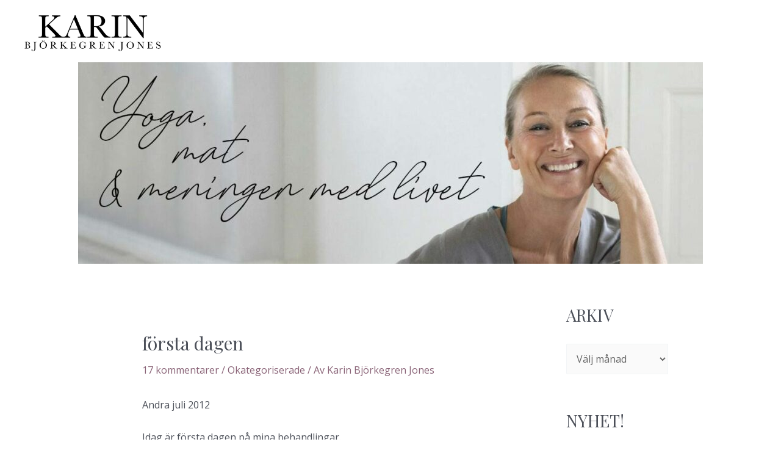

--- FILE ---
content_type: text/html; charset=UTF-8
request_url: https://blogg.karinbjorkegrenjones.se/2012/07/02/forsta-dagen/?replytocom=974
body_size: 28217
content:
<!DOCTYPE html>
<html lang="sv-SE">
<head>
<meta charset="UTF-8">
<meta name="viewport" content="width=device-width, initial-scale=1">
<link rel="profile" href="https://gmpg.org/xfn/11">

<title>första dagen &#8211; Karin björkegren jones</title>
<meta name='robots' content='max-image-preview:large, noindex, follow' />
	<style>img:is([sizes="auto" i], [sizes^="auto," i]) { contain-intrinsic-size: 3000px 1500px }</style>
	<link rel='dns-prefetch' href='//fonts.googleapis.com' />
<link rel="alternate" type="application/rss+xml" title="Karin björkegren jones &raquo; Webbflöde" href="https://blogg.karinbjorkegrenjones.se/feed/" />
<link rel="alternate" type="application/rss+xml" title="Karin björkegren jones &raquo; Kommentarsflöde" href="https://blogg.karinbjorkegrenjones.se/comments/feed/" />
<link rel="alternate" type="application/rss+xml" title="Karin björkegren jones &raquo; Kommentarsflöde för första dagen" href="https://blogg.karinbjorkegrenjones.se/2012/07/02/forsta-dagen/feed/" />
<script>
window._wpemojiSettings = {"baseUrl":"https:\/\/s.w.org\/images\/core\/emoji\/16.0.1\/72x72\/","ext":".png","svgUrl":"https:\/\/s.w.org\/images\/core\/emoji\/16.0.1\/svg\/","svgExt":".svg","source":{"concatemoji":"https:\/\/blogg.karinbjorkegrenjones.se\/wp-includes\/js\/wp-emoji-release.min.js?ver=6.8.3"}};
/*! This file is auto-generated */
!function(s,n){var o,i,e;function c(e){try{var t={supportTests:e,timestamp:(new Date).valueOf()};sessionStorage.setItem(o,JSON.stringify(t))}catch(e){}}function p(e,t,n){e.clearRect(0,0,e.canvas.width,e.canvas.height),e.fillText(t,0,0);var t=new Uint32Array(e.getImageData(0,0,e.canvas.width,e.canvas.height).data),a=(e.clearRect(0,0,e.canvas.width,e.canvas.height),e.fillText(n,0,0),new Uint32Array(e.getImageData(0,0,e.canvas.width,e.canvas.height).data));return t.every(function(e,t){return e===a[t]})}function u(e,t){e.clearRect(0,0,e.canvas.width,e.canvas.height),e.fillText(t,0,0);for(var n=e.getImageData(16,16,1,1),a=0;a<n.data.length;a++)if(0!==n.data[a])return!1;return!0}function f(e,t,n,a){switch(t){case"flag":return n(e,"\ud83c\udff3\ufe0f\u200d\u26a7\ufe0f","\ud83c\udff3\ufe0f\u200b\u26a7\ufe0f")?!1:!n(e,"\ud83c\udde8\ud83c\uddf6","\ud83c\udde8\u200b\ud83c\uddf6")&&!n(e,"\ud83c\udff4\udb40\udc67\udb40\udc62\udb40\udc65\udb40\udc6e\udb40\udc67\udb40\udc7f","\ud83c\udff4\u200b\udb40\udc67\u200b\udb40\udc62\u200b\udb40\udc65\u200b\udb40\udc6e\u200b\udb40\udc67\u200b\udb40\udc7f");case"emoji":return!a(e,"\ud83e\udedf")}return!1}function g(e,t,n,a){var r="undefined"!=typeof WorkerGlobalScope&&self instanceof WorkerGlobalScope?new OffscreenCanvas(300,150):s.createElement("canvas"),o=r.getContext("2d",{willReadFrequently:!0}),i=(o.textBaseline="top",o.font="600 32px Arial",{});return e.forEach(function(e){i[e]=t(o,e,n,a)}),i}function t(e){var t=s.createElement("script");t.src=e,t.defer=!0,s.head.appendChild(t)}"undefined"!=typeof Promise&&(o="wpEmojiSettingsSupports",i=["flag","emoji"],n.supports={everything:!0,everythingExceptFlag:!0},e=new Promise(function(e){s.addEventListener("DOMContentLoaded",e,{once:!0})}),new Promise(function(t){var n=function(){try{var e=JSON.parse(sessionStorage.getItem(o));if("object"==typeof e&&"number"==typeof e.timestamp&&(new Date).valueOf()<e.timestamp+604800&&"object"==typeof e.supportTests)return e.supportTests}catch(e){}return null}();if(!n){if("undefined"!=typeof Worker&&"undefined"!=typeof OffscreenCanvas&&"undefined"!=typeof URL&&URL.createObjectURL&&"undefined"!=typeof Blob)try{var e="postMessage("+g.toString()+"("+[JSON.stringify(i),f.toString(),p.toString(),u.toString()].join(",")+"));",a=new Blob([e],{type:"text/javascript"}),r=new Worker(URL.createObjectURL(a),{name:"wpTestEmojiSupports"});return void(r.onmessage=function(e){c(n=e.data),r.terminate(),t(n)})}catch(e){}c(n=g(i,f,p,u))}t(n)}).then(function(e){for(var t in e)n.supports[t]=e[t],n.supports.everything=n.supports.everything&&n.supports[t],"flag"!==t&&(n.supports.everythingExceptFlag=n.supports.everythingExceptFlag&&n.supports[t]);n.supports.everythingExceptFlag=n.supports.everythingExceptFlag&&!n.supports.flag,n.DOMReady=!1,n.readyCallback=function(){n.DOMReady=!0}}).then(function(){return e}).then(function(){var e;n.supports.everything||(n.readyCallback(),(e=n.source||{}).concatemoji?t(e.concatemoji):e.wpemoji&&e.twemoji&&(t(e.twemoji),t(e.wpemoji)))}))}((window,document),window._wpemojiSettings);
</script>
<link rel='stylesheet' id='astra-theme-css-css' href='https://blogg.karinbjorkegrenjones.se/wp-content/themes/astra/assets/css/minified/main.min.css?ver=3.9.4' media='all' />
<style id='astra-theme-css-inline-css'>
:root{--ast-container-default-xlg-padding:3em;--ast-container-default-lg-padding:3em;--ast-container-default-slg-padding:2em;--ast-container-default-md-padding:3em;--ast-container-default-sm-padding:3em;--ast-container-default-xs-padding:2.4em;--ast-container-default-xxs-padding:1.8em;}html{font-size:100%;}a{color:var(--ast-global-color-0);}a:hover,a:focus{color:var(--ast-global-color-1);}body,button,input,select,textarea,.ast-button,.ast-custom-button{font-family:'Open Sans',sans-serif;font-weight:inherit;font-size:16px;font-size:1rem;line-height:1.7;}blockquote{color:var(--ast-global-color-3);}h1,.entry-content h1,h2,.entry-content h2,h3,.entry-content h3,h4,.entry-content h4,h5,.entry-content h5,h6,.entry-content h6,.site-title,.site-title a{font-family:'Playfair Display',serif;}.site-title{font-size:35px;font-size:2.1875rem;display:none;}header .custom-logo-link img{max-width:224px;}.astra-logo-svg{width:224px;}.ast-archive-description .ast-archive-title{font-size:40px;font-size:2.5rem;}.site-header .site-description{font-size:15px;font-size:0.9375rem;display:none;}.entry-title{font-size:30px;font-size:1.875rem;}h1,.entry-content h1{font-size:54px;font-size:3.375rem;font-family:'Playfair Display',serif;line-height:1.2;}h2,.entry-content h2{font-size:42px;font-size:2.625rem;font-family:'Playfair Display',serif;line-height:1.2;}h3,.entry-content h3{font-size:36px;font-size:2.25rem;font-family:'Playfair Display',serif;line-height:1.2;}h4,.entry-content h4{font-size:25px;font-size:1.5625rem;line-height:1.2;font-family:'Playfair Display',serif;}h5,.entry-content h5{font-size:20px;font-size:1.25rem;line-height:1.2;font-family:'Playfair Display',serif;}h6,.entry-content h6{font-size:15px;font-size:0.9375rem;line-height:1.2;font-family:'Playfair Display',serif;}.ast-single-post .entry-title,.page-title{font-size:30px;font-size:1.875rem;}::selection{background-color:var(--ast-global-color-2);color:#ffffff;}body,h1,.entry-title a,.entry-content h1,h2,.entry-content h2,h3,.entry-content h3,h4,.entry-content h4,h5,.entry-content h5,h6,.entry-content h6{color:var(--ast-global-color-3);}.tagcloud a:hover,.tagcloud a:focus,.tagcloud a.current-item{color:#ffffff;border-color:var(--ast-global-color-0);background-color:var(--ast-global-color-0);}input:focus,input[type="text"]:focus,input[type="email"]:focus,input[type="url"]:focus,input[type="password"]:focus,input[type="reset"]:focus,input[type="search"]:focus,textarea:focus{border-color:var(--ast-global-color-0);}input[type="radio"]:checked,input[type=reset],input[type="checkbox"]:checked,input[type="checkbox"]:hover:checked,input[type="checkbox"]:focus:checked,input[type=range]::-webkit-slider-thumb{border-color:var(--ast-global-color-0);background-color:var(--ast-global-color-0);box-shadow:none;}.site-footer a:hover + .post-count,.site-footer a:focus + .post-count{background:var(--ast-global-color-0);border-color:var(--ast-global-color-0);}.single .nav-links .nav-previous,.single .nav-links .nav-next{color:var(--ast-global-color-0);}.entry-meta,.entry-meta *{line-height:1.45;color:var(--ast-global-color-0);}.entry-meta a:hover,.entry-meta a:hover *,.entry-meta a:focus,.entry-meta a:focus *,.page-links > .page-link,.page-links .page-link:hover,.post-navigation a:hover{color:var(--ast-global-color-1);}#cat option,.secondary .calendar_wrap thead a,.secondary .calendar_wrap thead a:visited{color:var(--ast-global-color-0);}.secondary .calendar_wrap #today,.ast-progress-val span{background:var(--ast-global-color-0);}.secondary a:hover + .post-count,.secondary a:focus + .post-count{background:var(--ast-global-color-0);border-color:var(--ast-global-color-0);}.calendar_wrap #today > a{color:#ffffff;}.page-links .page-link,.single .post-navigation a{color:var(--ast-global-color-0);}.ast-archive-title{color:var(--ast-global-color-3);}.widget-title{font-size:22px;font-size:1.375rem;color:var(--ast-global-color-3);}#secondary,#secondary button,#secondary input,#secondary select,#secondary textarea{font-size:16px;font-size:1rem;}.ast-single-post .entry-content a,.ast-comment-content a:not(.ast-comment-edit-reply-wrap a){text-decoration:underline;}.ast-single-post .wp-block-button .wp-block-button__link,.ast-single-post .elementor-button-wrapper .elementor-button,.ast-single-post .entry-content .uagb-tab a,.ast-single-post .entry-content .uagb-ifb-cta a,.ast-single-post .entry-content .wp-block-uagb-buttons a,.ast-single-post .entry-content .uabb-module-content a,.ast-single-post .entry-content .uagb-post-grid a,.ast-single-post .entry-content .uagb-timeline a,.ast-single-post .entry-content .uagb-toc__wrap a,.ast-single-post .entry-content .uagb-taxomony-box a,.ast-single-post .entry-content .woocommerce a,.entry-content .wp-block-latest-posts > li > a{text-decoration:none;}.ast-logo-title-inline .site-logo-img{padding-right:1em;}.site-logo-img img{ transition:all 0.2s linear;}#secondary {margin: 4em 0 2.5em;word-break: break-word;line-height: 2;}#secondary li {margin-bottom: 0.75em;}#secondary li:last-child {margin-bottom: 0;}@media (max-width: 768px) {.js_active .ast-plain-container.ast-single-post #secondary {margin-top: 1.5em;}}.ast-separate-container.ast-two-container #secondary .widget {background-color: #fff;padding: 2em;margin-bottom: 2em;}@media (min-width: 993px) {.ast-left-sidebar #secondary {padding-right: 60px;}.ast-right-sidebar #secondary {padding-left: 60px;}}@media (max-width: 993px) {.ast-right-sidebar #secondary {padding-left: 30px;}.ast-left-sidebar #secondary {padding-right: 30px;}}@media (min-width: 993px) {.ast-page-builder-template.ast-left-sidebar #secondary {padding-left: 60px;}.ast-page-builder-template.ast-right-sidebar #secondary {padding-right: 60px;}}@media (max-width: 993px) {.ast-page-builder-template.ast-right-sidebar #secondary {padding-right: 30px;}.ast-page-builder-template.ast-left-sidebar #secondary {padding-left: 30px;}}@media (max-width:921px){#ast-desktop-header{display:none;}}@media (min-width:921px){#ast-mobile-header{display:none;}}.wp-block-buttons.aligncenter{justify-content:center;}@media (max-width:921px){.ast-theme-transparent-header #primary,.ast-theme-transparent-header #secondary{padding:0;}}@media (max-width:921px){.ast-plain-container.ast-no-sidebar #primary{padding:0;}}.ast-plain-container.ast-no-sidebar #primary{margin-top:0;margin-bottom:0;}@media (min-width:1200px){.ast-plain-container.ast-no-sidebar #primary{margin-top:60px;margin-bottom:60px;}}.wp-block-button.is-style-outline .wp-block-button__link{border-color:var(--ast-global-color-2);border-top-width:1px;border-right-width:1px;border-bottom-width:1px;border-left-width:1px;}.wp-block-button.is-style-outline > .wp-block-button__link:not(.has-text-color),.wp-block-button.wp-block-button__link.is-style-outline:not(.has-text-color){color:var(--ast-global-color-2);}.wp-block-button.is-style-outline .wp-block-button__link:hover,.wp-block-button.is-style-outline .wp-block-button__link:focus{color:#ffffff !important;background-color:var(--ast-global-color-1);border-color:var(--ast-global-color-1);}.post-page-numbers.current .page-link,.ast-pagination .page-numbers.current{color:#ffffff;border-color:var(--ast-global-color-2);background-color:var(--ast-global-color-2);border-radius:2px;}.wp-block-button.is-style-outline .wp-block-button__link{border-top-width:1px;border-right-width:1px;border-bottom-width:1px;border-left-width:1px;}h1.widget-title{font-weight:inherit;}h2.widget-title{font-weight:inherit;}h3.widget-title{font-weight:inherit;}#page{display:flex;flex-direction:column;min-height:100vh;}.ast-404-layout-1 h1.page-title{color:var(--ast-global-color-2);}.single .post-navigation a{line-height:1em;height:inherit;}.error-404 .page-sub-title{font-size:1.5rem;font-weight:inherit;}.search .site-content .content-area .search-form{margin-bottom:0;}#page .site-content{flex-grow:1;}.widget{margin-bottom:3.5em;}#secondary li{line-height:1.5em;}#secondary .wp-block-group h2{margin-bottom:0.7em;}#secondary h2{font-size:1.7rem;}.ast-separate-container .ast-article-post,.ast-separate-container .ast-article-single,.ast-separate-container .ast-comment-list li.depth-1,.ast-separate-container .comment-respond{padding:3em;}.ast-separate-container .ast-comment-list li.depth-1,.hentry{margin-bottom:2em;}.ast-separate-container .ast-archive-description,.ast-separate-container .ast-author-box{background-color:var(--ast-global-color-5);border-bottom:1px solid var(--ast-border-color);}.ast-separate-container .comments-title{padding:2em 2em 0 2em;}.ast-page-builder-template .comment-form-textarea,.ast-comment-formwrap .ast-grid-common-col{padding:0;}.ast-comment-formwrap{padding:0 20px;display:inline-flex;column-gap:20px;}.archive.ast-page-builder-template .entry-header{margin-top:2em;}.ast-page-builder-template .ast-comment-formwrap{width:100%;}.entry-title{margin-bottom:0.5em;}.ast-archive-description .ast-archive-title{margin-bottom:10px;text-transform:capitalize;}.ast-archive-description p{font-size:inherit;font-weight:inherit;line-height:inherit;}@media (min-width:921px){.ast-left-sidebar.ast-page-builder-template #secondary,.archive.ast-right-sidebar.ast-page-builder-template .site-main{padding-left:20px;padding-right:20px;}}@media (max-width:544px){.ast-comment-formwrap.ast-row{column-gap:10px;}}@media (min-width:1201px){.ast-separate-container .ast-article-post,.ast-separate-container .ast-article-single,.ast-separate-container .ast-archive-description,.ast-separate-container .ast-author-box,.ast-separate-container .ast-404-layout-1,.ast-separate-container .no-results{padding:3em;}}@media (max-width:921px){.ast-separate-container #primary,.ast-separate-container #secondary{padding:1.5em 0;}#primary,#secondary{padding:1.5em 0;margin:0;}.ast-left-sidebar #content > .ast-container{display:flex;flex-direction:column-reverse;width:100%;}}@media (max-width:921px){#secondary.secondary{padding-top:0;}.ast-separate-container.ast-right-sidebar #secondary{padding-left:1em;padding-right:1em;}.ast-separate-container.ast-two-container #secondary{padding-left:0;padding-right:0;}.ast-page-builder-template .entry-header #secondary,.ast-page-builder-template #secondary{margin-top:1.5em;}}@media (max-width:921px){.ast-right-sidebar #primary{padding-right:0;}.ast-page-builder-template.ast-left-sidebar #secondary,.ast-page-builder-template.ast-right-sidebar #secondary{padding-right:20px;padding-left:20px;}.ast-right-sidebar #secondary,.ast-left-sidebar #primary{padding-left:0;}.ast-left-sidebar #secondary{padding-right:0;}}@media (min-width:922px){.ast-separate-container.ast-right-sidebar #primary,.ast-separate-container.ast-left-sidebar #primary{border:0;}.search-no-results.ast-separate-container #primary{margin-bottom:4em;}}@media (min-width:922px){.ast-right-sidebar #primary{border-right:1px solid var(--ast-border-color);}.ast-left-sidebar #primary{border-left:1px solid var(--ast-border-color);}.ast-right-sidebar #secondary{border-left:1px solid var(--ast-border-color);margin-left:-1px;}.ast-left-sidebar #secondary{border-right:1px solid var(--ast-border-color);margin-right:-1px;}.ast-separate-container.ast-two-container.ast-right-sidebar #secondary{padding-left:30px;padding-right:0;}.ast-separate-container.ast-two-container.ast-left-sidebar #secondary{padding-right:30px;padding-left:0;}.ast-separate-container.ast-right-sidebar #secondary,.ast-separate-container.ast-left-sidebar #secondary{border:0;margin-left:auto;margin-right:auto;}.ast-separate-container.ast-two-container #secondary .widget:last-child{margin-bottom:0;}}.wp-block-button .wp-block-button__link{color:var(--ast-global-color-2);}.wp-block-button .wp-block-button__link:hover,.wp-block-button .wp-block-button__link:focus{color:#ffffff;background-color:var(--ast-global-color-1);border-color:var(--ast-global-color-1);}.elementor-widget-heading h1.elementor-heading-title{line-height:1.2;}.elementor-widget-heading h2.elementor-heading-title{line-height:1.2;}.elementor-widget-heading h3.elementor-heading-title{line-height:1.2;}.elementor-widget-heading h4.elementor-heading-title{line-height:1.2;}.elementor-widget-heading h5.elementor-heading-title{line-height:1.2;}.elementor-widget-heading h6.elementor-heading-title{line-height:1.2;}.wp-block-button .wp-block-button__link,.wp-block-search .wp-block-search__button,body .wp-block-file .wp-block-file__button{border-style:solid;border-top-width:1px;border-right-width:1px;border-left-width:1px;border-bottom-width:1px;border-color:var(--ast-global-color-2);background-color:transparent;color:var(--ast-global-color-2);font-family:inherit;font-weight:inherit;line-height:1;border-radius:3px;padding-top:10px;padding-right:20px;padding-bottom:10px;padding-left:20px;}.menu-toggle,button,.ast-button,.ast-custom-button,.button,input#submit,input[type="button"],input[type="submit"],input[type="reset"],form[CLASS*="wp-block-search__"].wp-block-search .wp-block-search__inside-wrapper .wp-block-search__button,body .wp-block-file .wp-block-file__button,.search .search-submit{border-style:solid;border-top-width:1px;border-right-width:1px;border-left-width:1px;border-bottom-width:1px;color:var(--ast-global-color-2);border-color:var(--ast-global-color-2);background-color:transparent;border-radius:3px;padding-top:10px;padding-right:20px;padding-bottom:10px;padding-left:20px;font-family:inherit;font-weight:inherit;line-height:1;}button:focus,.menu-toggle:hover,button:hover,.ast-button:hover,.ast-custom-button:hover .button:hover,.ast-custom-button:hover ,input[type=reset]:hover,input[type=reset]:focus,input#submit:hover,input#submit:focus,input[type="button"]:hover,input[type="button"]:focus,input[type="submit"]:hover,input[type="submit"]:focus,form[CLASS*="wp-block-search__"].wp-block-search .wp-block-search__inside-wrapper .wp-block-search__button:hover,form[CLASS*="wp-block-search__"].wp-block-search .wp-block-search__inside-wrapper .wp-block-search__button:focus,body .wp-block-file .wp-block-file__button:hover,body .wp-block-file .wp-block-file__button:focus{color:#ffffff;background-color:var(--ast-global-color-1);border-color:var(--ast-global-color-1);}form[CLASS*="wp-block-search__"].wp-block-search .wp-block-search__inside-wrapper .wp-block-search__button.has-icon{padding-top:calc(10px - 3px);padding-right:calc(20px - 3px);padding-bottom:calc(10px - 3px);padding-left:calc(20px - 3px);}@media (min-width:544px){.ast-container{max-width:100%;}}@media (max-width:544px){.ast-separate-container .ast-article-post,.ast-separate-container .ast-article-single,.ast-separate-container .comments-title,.ast-separate-container .ast-archive-description{padding:1.5em 1em;}.ast-separate-container #content .ast-container{padding-left:0.54em;padding-right:0.54em;}.ast-separate-container .ast-comment-list li.depth-1{padding:1.5em 1em;margin-bottom:1.5em;}.ast-separate-container .ast-comment-list .bypostauthor{padding:.5em;}.ast-search-menu-icon.ast-dropdown-active .search-field{width:170px;}.ast-separate-container #secondary{padding-top:0;}.ast-separate-container.ast-two-container #secondary .widget{margin-bottom:1.5em;padding-left:1em;padding-right:1em;}}@media (max-width:921px){.ast-mobile-header-stack .main-header-bar .ast-search-menu-icon{display:inline-block;}.ast-header-break-point.ast-header-custom-item-outside .ast-mobile-header-stack .main-header-bar .ast-search-icon{margin:0;}.ast-comment-avatar-wrap img{max-width:2.5em;}.ast-separate-container .ast-comment-list li.depth-1{padding:1.5em 2.14em;}.ast-separate-container .comment-respond{padding:2em 2.14em;}.ast-comment-meta{padding:0 1.8888em 1.3333em;}}.ast-separate-container{background-color:var(--ast-global-color-5);;background-image:none;;}@media (max-width:921px){.widget-title{font-size:22px;font-size:1.375rem;}body,button,input,select,textarea,.ast-button,.ast-custom-button{font-size:16px;font-size:1rem;}#secondary,#secondary button,#secondary input,#secondary select,#secondary textarea{font-size:16px;font-size:1rem;}.site-title{display:none;}.ast-archive-description .ast-archive-title{font-size:40px;}.site-header .site-description{display:none;}.entry-title{font-size:30px;}h1,.entry-content h1{font-size:45px;}h2,.entry-content h2{font-size:32px;}h3,.entry-content h3{font-size:26px;}h4,.entry-content h4{font-size:22px;font-size:1.375rem;}h5,.entry-content h5{font-size:18px;font-size:1.125rem;}h6,.entry-content h6{font-size:15px;font-size:0.9375rem;}.ast-single-post .entry-title,.page-title{font-size:30px;}}@media (max-width:544px){.widget-title{font-size:22px;font-size:1.375rem;}body,button,input,select,textarea,.ast-button,.ast-custom-button{font-size:16px;font-size:1rem;}#secondary,#secondary button,#secondary input,#secondary select,#secondary textarea{font-size:16px;font-size:1rem;}.site-title{display:none;}.ast-archive-description .ast-archive-title{font-size:40px;}.site-header .site-description{display:none;}.entry-title{font-size:30px;}h1,.entry-content h1{font-size:32px;}h2,.entry-content h2{font-size:28px;}h3,.entry-content h3{font-size:22px;}h4,.entry-content h4{font-size:20px;font-size:1.25rem;}h5,.entry-content h5{font-size:20px;font-size:1.25rem;}h6,.entry-content h6{font-size:15px;font-size:0.9375rem;}.ast-single-post .entry-title,.page-title{font-size:30px;}}@media (max-width:544px){html{font-size:100%;}}@media (min-width:922px){.ast-container{max-width:1240px;}}@media (min-width:922px){.site-content .ast-container{display:flex;}}@media (max-width:921px){.site-content .ast-container{flex-direction:column;}}@media (min-width:922px){.blog .site-content > .ast-container,.archive .site-content > .ast-container,.search .site-content > .ast-container{max-width:1000px;}}@media (min-width:922px){.single-post .site-content > .ast-container{max-width:950px;}}@media (min-width:922px){.main-header-menu .sub-menu .menu-item.ast-left-align-sub-menu:hover > .sub-menu,.main-header-menu .sub-menu .menu-item.ast-left-align-sub-menu.focus > .sub-menu{margin-left:-0px;}}blockquote,cite {font-style: initial;}.wp-block-file {display: flex;align-items: center;flex-wrap: wrap;justify-content: space-between;}.wp-block-pullquote {border: none;}.wp-block-pullquote blockquote::before {content: "\201D";font-family: "Helvetica",sans-serif;display: flex;transform: rotate( 180deg );font-size: 6rem;font-style: normal;line-height: 1;font-weight: bold;align-items: center;justify-content: center;}.has-text-align-right > blockquote::before {justify-content: flex-start;}.has-text-align-left > blockquote::before {justify-content: flex-end;}figure.wp-block-pullquote.is-style-solid-color blockquote {max-width: 100%;text-align: inherit;}html body {--wp--custom--ast-default-block-top-padding: 3em;--wp--custom--ast-default-block-right-padding: 3em;--wp--custom--ast-default-block-bottom-padding: 3em;--wp--custom--ast-default-block-left-padding: 3em;--wp--custom--ast-container-width: 1200px;--wp--custom--ast-content-width-size: 1200px;--wp--custom--ast-wide-width-size: calc(1200px + var(--wp--custom--ast-default-block-left-padding) + var(--wp--custom--ast-default-block-right-padding));}@media(max-width: 921px) {html body {--wp--custom--ast-default-block-top-padding: 3em;--wp--custom--ast-default-block-right-padding: 2em;--wp--custom--ast-default-block-bottom-padding: 3em;--wp--custom--ast-default-block-left-padding: 2em;}}@media(max-width: 544px) {html body {--wp--custom--ast-default-block-top-padding: 3em;--wp--custom--ast-default-block-right-padding: 1.5em;--wp--custom--ast-default-block-bottom-padding: 3em;--wp--custom--ast-default-block-left-padding: 1.5em;}}.entry-content > .wp-block-group,.entry-content > .wp-block-cover,.entry-content > .wp-block-columns {padding-top: var(--wp--custom--ast-default-block-top-padding);padding-right: var(--wp--custom--ast-default-block-right-padding);padding-bottom: var(--wp--custom--ast-default-block-bottom-padding);padding-left: var(--wp--custom--ast-default-block-left-padding);}.ast-plain-container.ast-no-sidebar .entry-content > .alignfull,.ast-page-builder-template .ast-no-sidebar .entry-content > .alignfull {margin-left: calc( -50vw + 50%);margin-right: calc( -50vw + 50%);max-width: 100vw;width: 100vw;}.ast-plain-container.ast-no-sidebar .entry-content .alignfull .alignfull,.ast-page-builder-template.ast-no-sidebar .entry-content .alignfull .alignfull,.ast-plain-container.ast-no-sidebar .entry-content .alignfull .alignwide,.ast-page-builder-template.ast-no-sidebar .entry-content .alignfull .alignwide,.ast-plain-container.ast-no-sidebar .entry-content .alignwide .alignfull,.ast-page-builder-template.ast-no-sidebar .entry-content .alignwide .alignfull,.ast-plain-container.ast-no-sidebar .entry-content .alignwide .alignwide,.ast-page-builder-template.ast-no-sidebar .entry-content .alignwide .alignwide,.ast-plain-container.ast-no-sidebar .entry-content .wp-block-column .alignfull,.ast-page-builder-template.ast-no-sidebar .entry-content .wp-block-column .alignfull,.ast-plain-container.ast-no-sidebar .entry-content .wp-block-column .alignwide,.ast-page-builder-template.ast-no-sidebar .entry-content .wp-block-column .alignwide {margin-left: auto;margin-right: auto;width: 100%;}[ast-blocks-layout] .wp-block-separator:not(.is-style-dots) {height: 0;}[ast-blocks-layout] .wp-block-separator {margin: 20px auto;}[ast-blocks-layout] .wp-block-separator:not(.is-style-wide):not(.is-style-dots) {max-width: 100px;}[ast-blocks-layout] .wp-block-separator.has-background {padding: 0;}.entry-content[ast-blocks-layout] > * {max-width: var(--wp--custom--ast-content-width-size);margin-left: auto;margin-right: auto;}.entry-content[ast-blocks-layout] > .alignwide {max-width: var(--wp--custom--ast-wide-width-size);}.entry-content[ast-blocks-layout] .alignfull {max-width: none;}.entry-content .wp-block-columns {margin-bottom: 0;}blockquote {margin: 1.5em;border: none;}.wp-block-quote:not(.has-text-align-right):not(.has-text-align-center) {border-left: 5px solid rgba(0,0,0,0.05);}.has-text-align-right > blockquote,blockquote.has-text-align-right {border-right: 5px solid rgba(0,0,0,0.05);}.has-text-align-left > blockquote,blockquote.has-text-align-left {border-left: 5px solid rgba(0,0,0,0.05);}.wp-block-site-tagline,.wp-block-latest-posts .read-more {margin-top: 15px;}.wp-block-loginout p label {display: block;}.wp-block-loginout p:not(.login-remember):not(.login-submit) input {width: 100%;}.wp-block-loginout input:focus {border-color: transparent;}.wp-block-loginout input:focus {outline: thin dotted;}.entry-content .wp-block-media-text .wp-block-media-text__content {padding: 0 0 0 8%;}.entry-content .wp-block-media-text.has-media-on-the-right .wp-block-media-text__content {padding: 0 8% 0 0;}.entry-content .wp-block-media-text.has-background .wp-block-media-text__content {padding: 8%;}.entry-content .wp-block-cover:not([class*="background-color"]) .wp-block-cover__inner-container,.entry-content .wp-block-cover:not([class*="background-color"]) .wp-block-cover-image-text,.entry-content .wp-block-cover:not([class*="background-color"]) .wp-block-cover-text,.entry-content .wp-block-cover-image:not([class*="background-color"]) .wp-block-cover__inner-container,.entry-content .wp-block-cover-image:not([class*="background-color"]) .wp-block-cover-image-text,.entry-content .wp-block-cover-image:not([class*="background-color"]) .wp-block-cover-text {color: var(--ast-global-color-5);}.wp-block-loginout .login-remember input {width: 1.1rem;height: 1.1rem;margin: 0 5px 4px 0;vertical-align: middle;}.wp-block-latest-posts > li > *:first-child,.wp-block-latest-posts:not(.is-grid) > li:first-child {margin-top: 0;}.wp-block-search__inside-wrapper .wp-block-search__input {padding: 0 10px;color: var(--ast-global-color-3);background: var(--ast-global-color-5);border-color: var(--ast-border-color);}.wp-block-latest-posts .read-more {margin-bottom: 1.5em;}.wp-block-search__no-button .wp-block-search__inside-wrapper .wp-block-search__input {padding-top: 5px;padding-bottom: 5px;}.wp-block-latest-posts .wp-block-latest-posts__post-date,.wp-block-latest-posts .wp-block-latest-posts__post-author {font-size: 1rem;}.wp-block-latest-posts > li > *,.wp-block-latest-posts:not(.is-grid) > li {margin-top: 12px;margin-bottom: 12px;}.ast-page-builder-template .entry-content[ast-blocks-layout] > *,.ast-page-builder-template .entry-content[ast-blocks-layout] > .alignfull > * {max-width: none;}.ast-page-builder-template .entry-content[ast-blocks-layout] > .alignwide > * {max-width: var(--wp--custom--ast-wide-width-size);}.ast-page-builder-template .entry-content[ast-blocks-layout] > .inherit-container-width > *,.ast-page-builder-template .entry-content[ast-blocks-layout] > * > *,.entry-content[ast-blocks-layout] > .wp-block-cover .wp-block-cover__inner-container {max-width: var(--wp--custom--ast-content-width-size);margin-left: auto;margin-right: auto;}.entry-content[ast-blocks-layout] .wp-block-cover:not(.alignleft):not(.alignright) {width: auto;}@media(max-width: 1200px) {.ast-separate-container .entry-content > .alignfull,.ast-separate-container .entry-content[ast-blocks-layout] > .alignwide,.ast-plain-container .entry-content[ast-blocks-layout] > .alignwide,.ast-plain-container .entry-content .alignfull {margin-left: calc(-1 * min(var(--ast-container-default-xlg-padding),20px)) ;margin-right: calc(-1 * min(var(--ast-container-default-xlg-padding),20px));}}@media(min-width: 1201px) {.ast-separate-container .entry-content > .alignfull {margin-left: calc(-1 * var(--ast-container-default-xlg-padding) );margin-right: calc(-1 * var(--ast-container-default-xlg-padding) );}.ast-separate-container .entry-content[ast-blocks-layout] > .alignwide,.ast-plain-container .entry-content[ast-blocks-layout] > .alignwide {margin-left: calc(-1 * var(--wp--custom--ast-default-block-left-padding) );margin-right: calc(-1 * var(--wp--custom--ast-default-block-right-padding) );}}@media(min-width: 921px) {.ast-separate-container .entry-content .wp-block-group.alignwide:not(.inherit-container-width) > :where(:not(.alignleft):not(.alignright)),.ast-plain-container .entry-content .wp-block-group.alignwide:not(.inherit-container-width) > :where(:not(.alignleft):not(.alignright)) {max-width: calc( var(--wp--custom--ast-content-width-size) + 80px );}.ast-plain-container.ast-right-sidebar .entry-content[ast-blocks-layout] .alignfull,.ast-plain-container.ast-left-sidebar .entry-content[ast-blocks-layout] .alignfull {margin-left: -60px;margin-right: -60px;}}@media(min-width: 544px) {.entry-content > .alignleft {margin-right: 20px;}.entry-content > .alignright {margin-left: 20px;}}@media (max-width:544px){.wp-block-columns .wp-block-column:not(:last-child){margin-bottom:20px;}.wp-block-latest-posts{margin:0;}}@media( max-width: 600px ) {.entry-content .wp-block-media-text .wp-block-media-text__content,.entry-content .wp-block-media-text.has-media-on-the-right .wp-block-media-text__content {padding: 8% 0 0;}.entry-content .wp-block-media-text.has-background .wp-block-media-text__content {padding: 8%;}}.ast-separate-container .entry-content .wp-block-uagb-container {padding-left: 0;}.ast-page-builder-template .entry-header {padding-left: 0;}@media(min-width: 1201px) {.ast-separate-container .entry-content > .uagb-is-root-container {margin-left: 0;margin-right: 0;}}.entry-content[ast-blocks-layout] > ul,.entry-content[ast-blocks-layout] > ol {margin-left: 1em;}:root .has-ast-global-color-0-color{color:var(--ast-global-color-0);}:root .has-ast-global-color-0-background-color{background-color:var(--ast-global-color-0);}:root .wp-block-button .has-ast-global-color-0-color{color:var(--ast-global-color-0);}:root .wp-block-button .has-ast-global-color-0-background-color{background-color:var(--ast-global-color-0);}:root .has-ast-global-color-1-color{color:var(--ast-global-color-1);}:root .has-ast-global-color-1-background-color{background-color:var(--ast-global-color-1);}:root .wp-block-button .has-ast-global-color-1-color{color:var(--ast-global-color-1);}:root .wp-block-button .has-ast-global-color-1-background-color{background-color:var(--ast-global-color-1);}:root .has-ast-global-color-2-color{color:var(--ast-global-color-2);}:root .has-ast-global-color-2-background-color{background-color:var(--ast-global-color-2);}:root .wp-block-button .has-ast-global-color-2-color{color:var(--ast-global-color-2);}:root .wp-block-button .has-ast-global-color-2-background-color{background-color:var(--ast-global-color-2);}:root .has-ast-global-color-3-color{color:var(--ast-global-color-3);}:root .has-ast-global-color-3-background-color{background-color:var(--ast-global-color-3);}:root .wp-block-button .has-ast-global-color-3-color{color:var(--ast-global-color-3);}:root .wp-block-button .has-ast-global-color-3-background-color{background-color:var(--ast-global-color-3);}:root .has-ast-global-color-4-color{color:var(--ast-global-color-4);}:root .has-ast-global-color-4-background-color{background-color:var(--ast-global-color-4);}:root .wp-block-button .has-ast-global-color-4-color{color:var(--ast-global-color-4);}:root .wp-block-button .has-ast-global-color-4-background-color{background-color:var(--ast-global-color-4);}:root .has-ast-global-color-5-color{color:var(--ast-global-color-5);}:root .has-ast-global-color-5-background-color{background-color:var(--ast-global-color-5);}:root .wp-block-button .has-ast-global-color-5-color{color:var(--ast-global-color-5);}:root .wp-block-button .has-ast-global-color-5-background-color{background-color:var(--ast-global-color-5);}:root .has-ast-global-color-6-color{color:var(--ast-global-color-6);}:root .has-ast-global-color-6-background-color{background-color:var(--ast-global-color-6);}:root .wp-block-button .has-ast-global-color-6-color{color:var(--ast-global-color-6);}:root .wp-block-button .has-ast-global-color-6-background-color{background-color:var(--ast-global-color-6);}:root .has-ast-global-color-7-color{color:var(--ast-global-color-7);}:root .has-ast-global-color-7-background-color{background-color:var(--ast-global-color-7);}:root .wp-block-button .has-ast-global-color-7-color{color:var(--ast-global-color-7);}:root .wp-block-button .has-ast-global-color-7-background-color{background-color:var(--ast-global-color-7);}:root .has-ast-global-color-8-color{color:var(--ast-global-color-8);}:root .has-ast-global-color-8-background-color{background-color:var(--ast-global-color-8);}:root .wp-block-button .has-ast-global-color-8-color{color:var(--ast-global-color-8);}:root .wp-block-button .has-ast-global-color-8-background-color{background-color:var(--ast-global-color-8);}:root{--ast-global-color-0:#896276;--ast-global-color-1:#896279;--ast-global-color-2:#594f3b;--ast-global-color-3:#4B4F58;--ast-global-color-4:#F5F5F5;--ast-global-color-5:#FFFFFF;--ast-global-color-6:#F2F5F7;--ast-global-color-7:#424242;--ast-global-color-8:#000000;}:root {--ast-border-color : var(--ast-global-color-6);}.ast-breadcrumbs .trail-browse,.ast-breadcrumbs .trail-items,.ast-breadcrumbs .trail-items li{display:inline-block;margin:0;padding:0;border:none;background:inherit;text-indent:0;}.ast-breadcrumbs .trail-browse{font-size:inherit;font-style:inherit;font-weight:inherit;color:inherit;}.ast-breadcrumbs .trail-items{list-style:none;}.trail-items li::after{padding:0 0.3em;content:"\00bb";}.trail-items li:last-of-type::after{display:none;}h1,.entry-content h1,h2,.entry-content h2,h3,.entry-content h3,h4,.entry-content h4,h5,.entry-content h5,h6,.entry-content h6{color:var(--ast-global-color-3);}.entry-title a{color:var(--ast-global-color-3);}@media (max-width:921px){.ast-builder-grid-row-container.ast-builder-grid-row-tablet-3-firstrow .ast-builder-grid-row > *:first-child,.ast-builder-grid-row-container.ast-builder-grid-row-tablet-3-lastrow .ast-builder-grid-row > *:last-child{grid-column:1 / -1;}}@media (max-width:544px){.ast-builder-grid-row-container.ast-builder-grid-row-mobile-3-firstrow .ast-builder-grid-row > *:first-child,.ast-builder-grid-row-container.ast-builder-grid-row-mobile-3-lastrow .ast-builder-grid-row > *:last-child{grid-column:1 / -1;}}.ast-builder-layout-element[data-section="title_tagline"]{display:flex;}@media (max-width:921px){.ast-header-break-point .ast-builder-layout-element[data-section="title_tagline"]{display:flex;}}@media (max-width:544px){.ast-header-break-point .ast-builder-layout-element[data-section="title_tagline"]{display:flex;}}.header-widget-area[data-section="sidebar-widgets-header-widget-1"]{display:block;}@media (max-width:921px){.ast-header-break-point .header-widget-area[data-section="sidebar-widgets-header-widget-1"]{display:block;}}@media (max-width:544px){.ast-header-break-point .header-widget-area[data-section="sidebar-widgets-header-widget-1"]{display:block;}}.header-widget-area[data-section="sidebar-widgets-header-widget-2"]{display:block;}@media (max-width:921px){.ast-header-break-point .header-widget-area[data-section="sidebar-widgets-header-widget-2"]{display:block;}}@media (max-width:544px){.ast-header-break-point .header-widget-area[data-section="sidebar-widgets-header-widget-2"]{display:block;}}.site-below-footer-wrap{padding-top:20px;padding-bottom:20px;}.site-below-footer-wrap[data-section="section-below-footer-builder"]{background-color:#eeeeee;;background-image:none;;min-height:80px;}.site-below-footer-wrap[data-section="section-below-footer-builder"] .ast-builder-grid-row{max-width:1200px;margin-left:auto;margin-right:auto;}.site-below-footer-wrap[data-section="section-below-footer-builder"] .ast-builder-grid-row,.site-below-footer-wrap[data-section="section-below-footer-builder"] .site-footer-section{align-items:flex-start;}.site-below-footer-wrap[data-section="section-below-footer-builder"].ast-footer-row-inline .site-footer-section{display:flex;margin-bottom:0;}.ast-builder-grid-row-2-equal .ast-builder-grid-row{grid-template-columns:repeat( 2,1fr );}@media (max-width:921px){.site-below-footer-wrap[data-section="section-below-footer-builder"].ast-footer-row-tablet-inline .site-footer-section{display:flex;margin-bottom:0;}.site-below-footer-wrap[data-section="section-below-footer-builder"].ast-footer-row-tablet-stack .site-footer-section{display:block;margin-bottom:10px;}.ast-builder-grid-row-container.ast-builder-grid-row-tablet-2-equal .ast-builder-grid-row{grid-template-columns:repeat( 2,1fr );}}@media (max-width:544px){.site-below-footer-wrap[data-section="section-below-footer-builder"].ast-footer-row-mobile-inline .site-footer-section{display:flex;margin-bottom:0;}.site-below-footer-wrap[data-section="section-below-footer-builder"].ast-footer-row-mobile-stack .site-footer-section{display:block;margin-bottom:10px;}.ast-builder-grid-row-container.ast-builder-grid-row-mobile-full .ast-builder-grid-row{grid-template-columns:1fr;}}.site-below-footer-wrap[data-section="section-below-footer-builder"]{display:grid;}@media (max-width:921px){.ast-header-break-point .site-below-footer-wrap[data-section="section-below-footer-builder"]{display:grid;}}@media (max-width:544px){.ast-header-break-point .site-below-footer-wrap[data-section="section-below-footer-builder"]{display:grid;}}.ast-footer-copyright{text-align:center;}.ast-footer-copyright {color:var(--ast-global-color-3);}@media (max-width:921px){.ast-footer-copyright{text-align:center;}}@media (max-width:544px){.ast-footer-copyright{text-align:center;}}.ast-footer-copyright.ast-builder-layout-element{display:flex;}@media (max-width:921px){.ast-header-break-point .ast-footer-copyright.ast-builder-layout-element{display:flex;}}@media (max-width:544px){.ast-header-break-point .ast-footer-copyright.ast-builder-layout-element{display:flex;}}.ast-builder-social-element:hover {color: #0274be;}.ast-social-stack-desktop .ast-builder-social-element,.ast-social-stack-tablet .ast-builder-social-element,.ast-social-stack-mobile .ast-builder-social-element {margin-top: 6px;margin-bottom: 6px;}.ast-social-color-type-official .ast-builder-social-element,.ast-social-color-type-official .social-item-label {color: var(--color);background-color: var(--background-color);}.header-social-inner-wrap.ast-social-color-type-official .ast-builder-social-element svg,.footer-social-inner-wrap.ast-social-color-type-official .ast-builder-social-element svg {fill: currentColor;}.social-show-label-true .ast-builder-social-element {width: auto;padding: 0 0.4em;}[data-section^="section-fb-social-icons-"] .footer-social-inner-wrap {text-align: center;}.ast-footer-social-wrap {width: 100%;}.ast-footer-social-wrap .ast-builder-social-element:first-child {margin-left: 0;}.ast-footer-social-wrap .ast-builder-social-element:last-child {margin-right: 0;}.ast-header-social-wrap .ast-builder-social-element:first-child {margin-left: 0;}.ast-header-social-wrap .ast-builder-social-element:last-child {margin-right: 0;}.ast-builder-social-element {line-height: 1;color: #3a3a3a;background: transparent;vertical-align: middle;transition: all 0.01s;margin-left: 6px;margin-right: 6px;justify-content: center;align-items: center;}.ast-builder-social-element {line-height: 1;color: #3a3a3a;background: transparent;vertical-align: middle;transition: all 0.01s;margin-left: 6px;margin-right: 6px;justify-content: center;align-items: center;}.ast-builder-social-element .social-item-label {padding-left: 6px;}.ast-footer-social-1-wrap .ast-builder-social-element svg{width:18px;height:18px;}[data-section="section-fb-social-icons-1"] .footer-social-inner-wrap{text-align:center;}@media (max-width:921px){[data-section="section-fb-social-icons-1"] .footer-social-inner-wrap{text-align:center;}}@media (max-width:544px){[data-section="section-fb-social-icons-1"] .footer-social-inner-wrap{text-align:center;}}.ast-builder-layout-element[data-section="section-fb-social-icons-1"]{display:flex;}@media (max-width:921px){.ast-header-break-point .ast-builder-layout-element[data-section="section-fb-social-icons-1"]{display:flex;}}@media (max-width:544px){.ast-header-break-point .ast-builder-layout-element[data-section="section-fb-social-icons-1"]{display:flex;}}.site-primary-footer-wrap{padding-top:45px;padding-bottom:45px;}.site-primary-footer-wrap[data-section="section-primary-footer-builder"]{background-color:#f9f9f9;;background-image:none;;border-style:solid;border-width:0px;border-top-width:1px;border-top-color:#e6e6e6;}.site-primary-footer-wrap[data-section="section-primary-footer-builder"] .ast-builder-grid-row{max-width:1200px;margin-left:auto;margin-right:auto;}.site-primary-footer-wrap[data-section="section-primary-footer-builder"] .ast-builder-grid-row,.site-primary-footer-wrap[data-section="section-primary-footer-builder"] .site-footer-section{align-items:flex-start;}.site-primary-footer-wrap[data-section="section-primary-footer-builder"].ast-footer-row-inline .site-footer-section{display:flex;margin-bottom:0;}.ast-builder-grid-row-full .ast-builder-grid-row{grid-template-columns:1fr;}@media (max-width:921px){.site-primary-footer-wrap[data-section="section-primary-footer-builder"].ast-footer-row-tablet-inline .site-footer-section{display:flex;margin-bottom:0;}.site-primary-footer-wrap[data-section="section-primary-footer-builder"].ast-footer-row-tablet-stack .site-footer-section{display:block;margin-bottom:10px;}.ast-builder-grid-row-container.ast-builder-grid-row-tablet-full .ast-builder-grid-row{grid-template-columns:1fr;}}@media (max-width:544px){.site-primary-footer-wrap[data-section="section-primary-footer-builder"].ast-footer-row-mobile-inline .site-footer-section{display:flex;margin-bottom:0;}.site-primary-footer-wrap[data-section="section-primary-footer-builder"].ast-footer-row-mobile-stack .site-footer-section{display:block;margin-bottom:10px;}.ast-builder-grid-row-container.ast-builder-grid-row-mobile-full .ast-builder-grid-row{grid-template-columns:1fr;}}.site-primary-footer-wrap[data-section="section-primary-footer-builder"]{display:grid;}@media (max-width:921px){.ast-header-break-point .site-primary-footer-wrap[data-section="section-primary-footer-builder"]{display:grid;}}@media (max-width:544px){.ast-header-break-point .site-primary-footer-wrap[data-section="section-primary-footer-builder"]{display:grid;}}.ast-header-break-point .main-header-bar{border-bottom-width:1px;}@media (min-width:922px){.main-header-bar{border-bottom-width:1px;}}@media (min-width:922px){#primary{width:75%;}#secondary{width:25%;}}.main-header-menu .menu-item, #astra-footer-menu .menu-item, .main-header-bar .ast-masthead-custom-menu-items{-js-display:flex;display:flex;-webkit-box-pack:center;-webkit-justify-content:center;-moz-box-pack:center;-ms-flex-pack:center;justify-content:center;-webkit-box-orient:vertical;-webkit-box-direction:normal;-webkit-flex-direction:column;-moz-box-orient:vertical;-moz-box-direction:normal;-ms-flex-direction:column;flex-direction:column;}.main-header-menu > .menu-item > .menu-link, #astra-footer-menu > .menu-item > .menu-link{height:100%;-webkit-box-align:center;-webkit-align-items:center;-moz-box-align:center;-ms-flex-align:center;align-items:center;-js-display:flex;display:flex;}.ast-header-break-point .main-navigation ul .menu-item .menu-link .icon-arrow:first-of-type svg{top:.2em;margin-top:0px;margin-left:0px;width:.65em;transform:translate(0, -2px) rotateZ(270deg);}.ast-mobile-popup-content .ast-submenu-expanded > .ast-menu-toggle{transform:rotateX(180deg);}.ast-separate-container .blog-layout-1, .ast-separate-container .blog-layout-2, .ast-separate-container .blog-layout-3{background-color:transparent;background-image:none;}.ast-separate-container .ast-article-post{background-color:var(--ast-global-color-5);;background-image:none;;}@media (max-width:921px){.ast-separate-container .ast-article-post{background-color:var(--ast-global-color-5);;background-image:none;;}}@media (max-width:544px){.ast-separate-container .ast-article-post{background-color:var(--ast-global-color-5);;background-image:none;;}}.ast-separate-container .ast-article-single:not(.ast-related-post), .ast-separate-container .comments-area .comment-respond,.ast-separate-container .comments-area .ast-comment-list li, .ast-separate-container .ast-woocommerce-container, .ast-separate-container .error-404, .ast-separate-container .no-results, .single.ast-separate-container .site-main .ast-author-meta, .ast-separate-container .related-posts-title-wrapper, .ast-separate-container.ast-two-container #secondary .widget,.ast-separate-container .comments-count-wrapper, .ast-box-layout.ast-plain-container .site-content,.ast-padded-layout.ast-plain-container .site-content, .ast-separate-container .comments-area .comments-title{background-color:var(--ast-global-color-5);;background-image:none;;}@media (max-width:921px){.ast-separate-container .ast-article-single:not(.ast-related-post), .ast-separate-container .comments-area .comment-respond,.ast-separate-container .comments-area .ast-comment-list li, .ast-separate-container .ast-woocommerce-container, .ast-separate-container .error-404, .ast-separate-container .no-results, .single.ast-separate-container .site-main .ast-author-meta, .ast-separate-container .related-posts-title-wrapper, .ast-separate-container.ast-two-container #secondary .widget,.ast-separate-container .comments-count-wrapper, .ast-box-layout.ast-plain-container .site-content,.ast-padded-layout.ast-plain-container .site-content, .ast-separate-container .comments-area .comments-title{background-color:var(--ast-global-color-5);;background-image:none;;}}@media (max-width:544px){.ast-separate-container .ast-article-single:not(.ast-related-post), .ast-separate-container .comments-area .comment-respond,.ast-separate-container .comments-area .ast-comment-list li, .ast-separate-container .ast-woocommerce-container, .ast-separate-container .error-404, .ast-separate-container .no-results, .single.ast-separate-container .site-main .ast-author-meta, .ast-separate-container .related-posts-title-wrapper, .ast-separate-container.ast-two-container #secondary .widget,.ast-separate-container .comments-count-wrapper, .ast-box-layout.ast-plain-container .site-content,.ast-padded-layout.ast-plain-container .site-content, .ast-separate-container .comments-area .comments-title{background-color:var(--ast-global-color-5);;background-image:none;;}}.ast-plain-container, .ast-page-builder-template{background-color:var(--ast-global-color-5);;background-image:none;;}@media (max-width:921px){.ast-plain-container, .ast-page-builder-template{background-color:var(--ast-global-color-5);;background-image:none;;}}@media (max-width:544px){.ast-plain-container, .ast-page-builder-template{background-color:var(--ast-global-color-5);;background-image:none;;}}.ast-mobile-header-content > *,.ast-desktop-header-content > * {padding: 10px 0;height: auto;}.ast-mobile-header-content > *:first-child,.ast-desktop-header-content > *:first-child {padding-top: 10px;}.ast-mobile-header-content > .ast-builder-menu,.ast-desktop-header-content > .ast-builder-menu {padding-top: 0;}.ast-mobile-header-content > *:last-child,.ast-desktop-header-content > *:last-child {padding-bottom: 0;}.ast-mobile-header-content .ast-search-menu-icon.ast-inline-search label,.ast-desktop-header-content .ast-search-menu-icon.ast-inline-search label {width: 100%;}.ast-desktop-header-content .main-header-bar-navigation .ast-submenu-expanded > .ast-menu-toggle::before {transform: rotateX(180deg);}#ast-desktop-header .ast-desktop-header-content,.ast-mobile-header-content .ast-search-icon,.ast-desktop-header-content .ast-search-icon,.ast-mobile-header-wrap .ast-mobile-header-content,.ast-main-header-nav-open.ast-popup-nav-open .ast-mobile-header-wrap .ast-mobile-header-content,.ast-main-header-nav-open.ast-popup-nav-open .ast-desktop-header-content {display: none;}.ast-main-header-nav-open.ast-header-break-point #ast-desktop-header .ast-desktop-header-content,.ast-main-header-nav-open.ast-header-break-point .ast-mobile-header-wrap .ast-mobile-header-content {display: block;}.ast-desktop .ast-desktop-header-content .astra-menu-animation-slide-up > .menu-item > .sub-menu,.ast-desktop .ast-desktop-header-content .astra-menu-animation-slide-up > .menu-item .menu-item > .sub-menu,.ast-desktop .ast-desktop-header-content .astra-menu-animation-slide-down > .menu-item > .sub-menu,.ast-desktop .ast-desktop-header-content .astra-menu-animation-slide-down > .menu-item .menu-item > .sub-menu,.ast-desktop .ast-desktop-header-content .astra-menu-animation-fade > .menu-item > .sub-menu,.ast-desktop .ast-desktop-header-content .astra-menu-animation-fade > .menu-item .menu-item > .sub-menu {opacity: 1;visibility: visible;}.ast-hfb-header.ast-default-menu-enable.ast-header-break-point .ast-mobile-header-wrap .ast-mobile-header-content .main-header-bar-navigation {width: unset;margin: unset;}.ast-mobile-header-content.content-align-flex-end .main-header-bar-navigation .menu-item-has-children > .ast-menu-toggle,.ast-desktop-header-content.content-align-flex-end .main-header-bar-navigation .menu-item-has-children > .ast-menu-toggle {left: calc( 20px - 0.907em);}.ast-mobile-header-content .ast-search-menu-icon,.ast-mobile-header-content .ast-search-menu-icon.slide-search,.ast-desktop-header-content .ast-search-menu-icon,.ast-desktop-header-content .ast-search-menu-icon.slide-search {width: 100%;position: relative;display: block;right: auto;transform: none;}.ast-mobile-header-content .ast-search-menu-icon.slide-search .search-form,.ast-mobile-header-content .ast-search-menu-icon .search-form,.ast-desktop-header-content .ast-search-menu-icon.slide-search .search-form,.ast-desktop-header-content .ast-search-menu-icon .search-form {right: 0;visibility: visible;opacity: 1;position: relative;top: auto;transform: none;padding: 0;display: block;overflow: hidden;}.ast-mobile-header-content .ast-search-menu-icon.ast-inline-search .search-field,.ast-mobile-header-content .ast-search-menu-icon .search-field,.ast-desktop-header-content .ast-search-menu-icon.ast-inline-search .search-field,.ast-desktop-header-content .ast-search-menu-icon .search-field {width: 100%;padding-right: 5.5em;}.ast-mobile-header-content .ast-search-menu-icon .search-submit,.ast-desktop-header-content .ast-search-menu-icon .search-submit {display: block;position: absolute;height: 100%;top: 0;right: 0;padding: 0 1em;border-radius: 0;}.ast-hfb-header.ast-default-menu-enable.ast-header-break-point .ast-mobile-header-wrap .ast-mobile-header-content .main-header-bar-navigation ul .sub-menu .menu-link {padding-left: 30px;}.ast-hfb-header.ast-default-menu-enable.ast-header-break-point .ast-mobile-header-wrap .ast-mobile-header-content .main-header-bar-navigation .sub-menu .menu-item .menu-item .menu-link {padding-left: 40px;}.ast-mobile-popup-drawer.active .ast-mobile-popup-inner{background-color:#ffffff;;}.ast-mobile-header-wrap .ast-mobile-header-content, .ast-desktop-header-content{background-color:#ffffff;;}.ast-mobile-popup-content > *, .ast-mobile-header-content > *, .ast-desktop-popup-content > *, .ast-desktop-header-content > *{padding-top:0px;padding-bottom:0px;}.content-align-flex-start .ast-builder-layout-element{justify-content:flex-start;}.content-align-flex-start .main-header-menu{text-align:left;}.ast-mobile-popup-drawer.active .menu-toggle-close{color:#3a3a3a;}.ast-mobile-header-wrap .ast-primary-header-bar,.ast-primary-header-bar .site-primary-header-wrap{min-height:101px;}.ast-desktop .ast-primary-header-bar .main-header-menu > .menu-item{line-height:101px;}@media (max-width:921px){#masthead .ast-mobile-header-wrap .ast-primary-header-bar,#masthead .ast-mobile-header-wrap .ast-below-header-bar{padding-left:20px;padding-right:20px;}}.ast-header-break-point .ast-primary-header-bar{border-bottom-width:1px;border-bottom-color:var(--ast-global-color-5);border-bottom-style:solid;}@media (min-width:922px){.ast-primary-header-bar{border-bottom-width:1px;border-bottom-color:var(--ast-global-color-5);border-bottom-style:solid;}}.ast-primary-header-bar{background-image:linear-gradient(to right,var(--ast-global-color-5),var(--ast-global-color-5)),url(http://blogg.karinbjorkegrenjones.se/wp-content/uploads/2022/11/karin_blogg_banner2.jpg);;background-repeat:repeat;background-position:center center;background-size:auto;background-attachment:scroll;}.ast-primary-header-bar{display:block;}@media (max-width:921px){.ast-header-break-point .ast-primary-header-bar{display:grid;}}@media (max-width:544px){.ast-header-break-point .ast-primary-header-bar{display:grid;}}[data-section="section-header-mobile-trigger"] .ast-button-wrap .ast-mobile-menu-trigger-outline{background:transparent;color:var(--ast-global-color-2);border-top-width:1px;border-bottom-width:1px;border-right-width:1px;border-left-width:1px;border-style:solid;border-color:var(--ast-global-color-2);border-radius:2px;}[data-section="section-header-mobile-trigger"] .ast-button-wrap .mobile-menu-toggle-icon .ast-mobile-svg{width:20px;height:20px;fill:var(--ast-global-color-2);}[data-section="section-header-mobile-trigger"] .ast-button-wrap .mobile-menu-wrap .mobile-menu{color:var(--ast-global-color-2);}.ast-builder-menu-mobile .main-navigation .menu-item > .menu-link{font-family:inherit;font-weight:inherit;}.ast-builder-menu-mobile .main-navigation .menu-item.menu-item-has-children > .ast-menu-toggle{top:0;}.ast-builder-menu-mobile .main-navigation .menu-item-has-children > .menu-link:after{content:unset;}.ast-hfb-header .ast-builder-menu-mobile .main-header-menu, .ast-hfb-header .ast-builder-menu-mobile .main-navigation .menu-item .menu-link, .ast-hfb-header .ast-builder-menu-mobile .main-navigation .menu-item .sub-menu .menu-link{border-style:none;}.ast-builder-menu-mobile .main-navigation .menu-item.menu-item-has-children > .ast-menu-toggle{top:0;}@media (max-width:921px){.ast-builder-menu-mobile .main-navigation .menu-item.menu-item-has-children > .ast-menu-toggle{top:0;}.ast-builder-menu-mobile .main-navigation .menu-item-has-children > .menu-link:after{content:unset;}}@media (max-width:544px){.ast-builder-menu-mobile .main-navigation .menu-item.menu-item-has-children > .ast-menu-toggle{top:0;}}.ast-builder-menu-mobile .main-navigation{display:block;}@media (max-width:921px){.ast-header-break-point .ast-builder-menu-mobile .main-navigation{display:block;}}@media (max-width:544px){.ast-header-break-point .ast-builder-menu-mobile .main-navigation{display:block;}}.ast-below-header .main-header-bar-navigation{height:100%;}.ast-header-break-point .ast-mobile-header-wrap .ast-below-header-wrap .main-header-bar-navigation .inline-on-mobile .menu-item .menu-link{border:none;}.ast-header-break-point .ast-mobile-header-wrap .ast-below-header-wrap .main-header-bar-navigation .inline-on-mobile .menu-item-has-children > .ast-menu-toggle::before{font-size:.6rem;}.ast-header-break-point .ast-mobile-header-wrap .ast-below-header-wrap .main-header-bar-navigation .ast-submenu-expanded > .ast-menu-toggle::before{transform:rotateX(180deg);}#masthead .ast-mobile-header-wrap .ast-below-header-bar{padding-left:20px;padding-right:20px;}.ast-mobile-header-wrap .ast-below-header-bar ,.ast-below-header-bar .site-below-header-wrap{min-height:60px;}.ast-desktop .ast-below-header-bar .main-header-menu > .menu-item{line-height:60px;}.ast-desktop .ast-below-header-bar .ast-header-woo-cart,.ast-desktop .ast-below-header-bar .ast-header-edd-cart{line-height:60px;}.ast-below-header-bar{border-bottom-width:0px;border-bottom-color:var(--ast-global-color-5);border-bottom-style:solid;}.ast-below-header-bar{background-color:var(--ast-global-color-5);;background-image:none;;}.ast-header-break-point .ast-below-header-bar{background-color:var(--ast-global-color-5);}.ast-below-header-bar{display:block;}@media (max-width:921px){.ast-header-break-point .ast-below-header-bar{display:grid;}}@media (max-width:544px){.ast-header-break-point .ast-below-header-bar{display:grid;}}.footer-nav-wrap .astra-footer-vertical-menu {display: grid;}@media (min-width: 769px) {.footer-nav-wrap .astra-footer-horizontal-menu li {margin: 0;}.footer-nav-wrap .astra-footer-horizontal-menu a {padding: 0 0.5em;}}@media (min-width: 769px) {.footer-nav-wrap .astra-footer-horizontal-menu li:first-child a {padding-left: 0;}.footer-nav-wrap .astra-footer-horizontal-menu li:last-child a {padding-right: 0;}}.footer-widget-area[data-section="section-footer-menu"] .astra-footer-horizontal-menu{justify-content:center;}.footer-widget-area[data-section="section-footer-menu"] .astra-footer-vertical-menu .menu-item{align-items:center;}@media (max-width:921px){.footer-widget-area[data-section="section-footer-menu"] .astra-footer-tablet-horizontal-menu{justify-content:center;}.footer-widget-area[data-section="section-footer-menu"] .astra-footer-tablet-vertical-menu{display:grid;}.footer-widget-area[data-section="section-footer-menu"] .astra-footer-tablet-vertical-menu .menu-item{align-items:center;}#astra-footer-menu .menu-item > a{padding-left:20px;padding-right:20px;}}@media (max-width:544px){.footer-widget-area[data-section="section-footer-menu"] .astra-footer-mobile-horizontal-menu{justify-content:center;}.footer-widget-area[data-section="section-footer-menu"] .astra-footer-mobile-vertical-menu{display:grid;}.footer-widget-area[data-section="section-footer-menu"] .astra-footer-mobile-vertical-menu .menu-item{align-items:center;}}.footer-widget-area[data-section="section-footer-menu"]{display:block;}@media (max-width:921px){.ast-header-break-point .footer-widget-area[data-section="section-footer-menu"]{display:block;}}@media (max-width:544px){.ast-header-break-point .footer-widget-area[data-section="section-footer-menu"]{display:block;}}.comment-reply-title{font-size:26px;font-size:1.625rem;}.ast-comment-meta{line-height:1.666666667;color:var(--ast-global-color-0);font-size:13px;font-size:0.8125rem;}.ast-comment-list #cancel-comment-reply-link{font-size:16px;font-size:1rem;}.comments-title {padding: 1em 0 0;}.comments-title {font-weight: normal;word-wrap: break-word;}.ast-comment-list {margin: 0;word-wrap: break-word;padding-bottom: 0;list-style: none;}.ast-comment-list li {list-style: none;}.ast-comment-list .ast-comment-edit-reply-wrap {-js-display: flex;display: flex;justify-content: flex-end;}.ast-comment-list .ast-edit-link {flex: 1;}.ast-comment-list .comment-awaiting-moderation {margin-bottom: 0;}.ast-comment {padding: 0 ;}.ast-comment-info img {border-radius: 50%;}.ast-comment-cite-wrap cite {font-style: normal;}.comment-reply-title {padding-top: 1em;font-weight: normal;line-height: 1.65;}.ast-comment-meta {margin-bottom: 0.5em;}.comments-area {border-top: 1px solid #eeeeee;margin-top: 2em;}.comments-area .comment-form-comment {width: 100%;border: none;margin: 0;padding: 0;}.comments-area .comment-notes,.comments-area .comment-textarea,.comments-area .form-allowed-tags {margin-bottom: 1.5em;}.comments-area .form-submit {margin-bottom: 0;}.comments-area textarea#comment,.comments-area .ast-comment-formwrap input[type="text"] {width: 100%;border-radius: 0;vertical-align: middle;margin-bottom: 10px;}.comments-area .no-comments {margin-top: 0.5em;margin-bottom: 0.5em;}.comments-area p.logged-in-as {margin-bottom: 1em;}.ast-separate-container .comments-area {border-top: 0;}.ast-separate-container .ast-comment-list {padding-bottom: 0;}.ast-separate-container .ast-comment-list li {background-color: #fff;}.ast-separate-container .ast-comment-list li.depth-1 .children li {padding-bottom: 0;padding-top: 0;margin-bottom: 0;}.ast-separate-container .ast-comment-list li.depth-1 .ast-comment,.ast-separate-container .ast-comment-list li.depth-2 .ast-comment {border-bottom: 0;}.ast-separate-container .ast-comment-list .comment-respond {padding-top: 0;padding-bottom: 1em;background-color: transparent;}.ast-separate-container .ast-comment-list .pingback p {margin-bottom: 0;}.ast-separate-container .ast-comment-list .bypostauthor {padding: 2em;margin-bottom: 1em;}.ast-separate-container .ast-comment-list .bypostauthor li {background: transparent;margin-bottom: 0;padding: 0 0 0 2em;}.ast-separate-container .comment-reply-title {padding-top: 0;}.comment-content a {word-wrap: break-word;}.comment-form-legend {margin-bottom: unset;padding: 0 0.5em;}.ast-plain-container .ast-comment,.ast-page-builder-template .ast-comment {padding: 2em 0;}.page.ast-page-builder-template .comments-area {margin-top: 2em;}.ast-comment-list .children {margin-left: 2em;}@media (max-width: 992px) {.ast-comment-list .children {margin-left: 1em;}}.ast-comment-list #cancel-comment-reply-link {white-space: nowrap;font-size: 15px;font-size: 1rem;margin-left: 1em;}.ast-comment-info {display: flex;position: relative;}.ast-comment-meta {justify-content: right;padding: 0 3.4em 1.60em;}.ast-comment-time .timendate{margin-right: 0.5em;}.comments-area #wp-comment-cookies-consent {margin-right: 10px;}.ast-page-builder-template .comments-area {padding-left: 20px;padding-right: 20px;margin-top: 0;margin-bottom: 2em;}.ast-separate-container .ast-comment-list .bypostauthor .bypostauthor {background: transparent;margin-bottom: 0;padding-right: 0;padding-bottom: 0;padding-top: 0;}@media (min-width:922px){.ast-separate-container .ast-comment-list li .comment-respond{padding-left:2.66666em;padding-right:2.66666em;}}@media (max-width:544px){.ast-separate-container .ast-comment-list li.depth-1{padding:1.5em 1em;margin-bottom:1.5em;}.ast-separate-container .ast-comment-list .bypostauthor{padding:.5em;}.ast-separate-container .comment-respond{padding:1.5em 1em;}.ast-comment-meta{font-size:13px;font-size:0.8125rem;}.comment-reply-title{font-size:26px;font-size:1.625rem;}.ast-comment-list #cancel-comment-reply-link{font-size:16px;font-size:1rem;}.ast-separate-container .ast-comment-list .bypostauthor li{padding:0 0 0 .5em;}.ast-comment-list .children{margin-left:0.66666em;}}@media (max-width:921px){.ast-comment-avatar-wrap img{max-width:2.5em;}.comments-area{margin-top:1.5em;}.ast-comment-meta{padding:0 1.8888em 1.3333em;}.ast-separate-container .ast-comment-list li.depth-1{padding:1.5em 2.14em;}.ast-separate-container .comment-respond{padding:2em 2.14em;}.comment-reply-title{font-size:26px;font-size:1.625rem;}.ast-comment-list #cancel-comment-reply-link{font-size:16px;font-size:1rem;}.ast-comment-avatar-wrap{margin-right:0.5em;}}
</style>
<link rel='stylesheet' id='astra-google-fonts-css' href='https://fonts.googleapis.com/css?family=Open+Sans%3A400%7CPlayfair+Display%3A400%2C700&#038;display=fallback&#038;ver=3.9.4' media='all' />
<meta name="builder-styles-css" content="" id="builder-styles-css">
<style id='wp-emoji-styles-inline-css'>

	img.wp-smiley, img.emoji {
		display: inline !important;
		border: none !important;
		box-shadow: none !important;
		height: 1em !important;
		width: 1em !important;
		margin: 0 0.07em !important;
		vertical-align: -0.1em !important;
		background: none !important;
		padding: 0 !important;
	}
</style>
<link rel='stylesheet' id='wp-block-library-css' href='https://blogg.karinbjorkegrenjones.se/wp-includes/css/dist/block-library/style.min.css?ver=6.8.3' media='all' />
<style id='global-styles-inline-css'>
:root{--wp--preset--aspect-ratio--square: 1;--wp--preset--aspect-ratio--4-3: 4/3;--wp--preset--aspect-ratio--3-4: 3/4;--wp--preset--aspect-ratio--3-2: 3/2;--wp--preset--aspect-ratio--2-3: 2/3;--wp--preset--aspect-ratio--16-9: 16/9;--wp--preset--aspect-ratio--9-16: 9/16;--wp--preset--color--black: #000000;--wp--preset--color--cyan-bluish-gray: #abb8c3;--wp--preset--color--white: #ffffff;--wp--preset--color--pale-pink: #f78da7;--wp--preset--color--vivid-red: #cf2e2e;--wp--preset--color--luminous-vivid-orange: #ff6900;--wp--preset--color--luminous-vivid-amber: #fcb900;--wp--preset--color--light-green-cyan: #7bdcb5;--wp--preset--color--vivid-green-cyan: #00d084;--wp--preset--color--pale-cyan-blue: #8ed1fc;--wp--preset--color--vivid-cyan-blue: #0693e3;--wp--preset--color--vivid-purple: #9b51e0;--wp--preset--color--ast-global-color-0: var(--ast-global-color-0);--wp--preset--color--ast-global-color-1: var(--ast-global-color-1);--wp--preset--color--ast-global-color-2: var(--ast-global-color-2);--wp--preset--color--ast-global-color-3: var(--ast-global-color-3);--wp--preset--color--ast-global-color-4: var(--ast-global-color-4);--wp--preset--color--ast-global-color-5: var(--ast-global-color-5);--wp--preset--color--ast-global-color-6: var(--ast-global-color-6);--wp--preset--color--ast-global-color-7: var(--ast-global-color-7);--wp--preset--color--ast-global-color-8: var(--ast-global-color-8);--wp--preset--gradient--vivid-cyan-blue-to-vivid-purple: linear-gradient(135deg,rgba(6,147,227,1) 0%,rgb(155,81,224) 100%);--wp--preset--gradient--light-green-cyan-to-vivid-green-cyan: linear-gradient(135deg,rgb(122,220,180) 0%,rgb(0,208,130) 100%);--wp--preset--gradient--luminous-vivid-amber-to-luminous-vivid-orange: linear-gradient(135deg,rgba(252,185,0,1) 0%,rgba(255,105,0,1) 100%);--wp--preset--gradient--luminous-vivid-orange-to-vivid-red: linear-gradient(135deg,rgba(255,105,0,1) 0%,rgb(207,46,46) 100%);--wp--preset--gradient--very-light-gray-to-cyan-bluish-gray: linear-gradient(135deg,rgb(238,238,238) 0%,rgb(169,184,195) 100%);--wp--preset--gradient--cool-to-warm-spectrum: linear-gradient(135deg,rgb(74,234,220) 0%,rgb(151,120,209) 20%,rgb(207,42,186) 40%,rgb(238,44,130) 60%,rgb(251,105,98) 80%,rgb(254,248,76) 100%);--wp--preset--gradient--blush-light-purple: linear-gradient(135deg,rgb(255,206,236) 0%,rgb(152,150,240) 100%);--wp--preset--gradient--blush-bordeaux: linear-gradient(135deg,rgb(254,205,165) 0%,rgb(254,45,45) 50%,rgb(107,0,62) 100%);--wp--preset--gradient--luminous-dusk: linear-gradient(135deg,rgb(255,203,112) 0%,rgb(199,81,192) 50%,rgb(65,88,208) 100%);--wp--preset--gradient--pale-ocean: linear-gradient(135deg,rgb(255,245,203) 0%,rgb(182,227,212) 50%,rgb(51,167,181) 100%);--wp--preset--gradient--electric-grass: linear-gradient(135deg,rgb(202,248,128) 0%,rgb(113,206,126) 100%);--wp--preset--gradient--midnight: linear-gradient(135deg,rgb(2,3,129) 0%,rgb(40,116,252) 100%);--wp--preset--font-size--small: 13px;--wp--preset--font-size--medium: 20px;--wp--preset--font-size--large: 36px;--wp--preset--font-size--x-large: 42px;--wp--preset--spacing--20: 0.44rem;--wp--preset--spacing--30: 0.67rem;--wp--preset--spacing--40: 1rem;--wp--preset--spacing--50: 1.5rem;--wp--preset--spacing--60: 2.25rem;--wp--preset--spacing--70: 3.38rem;--wp--preset--spacing--80: 5.06rem;--wp--preset--shadow--natural: 6px 6px 9px rgba(0, 0, 0, 0.2);--wp--preset--shadow--deep: 12px 12px 50px rgba(0, 0, 0, 0.4);--wp--preset--shadow--sharp: 6px 6px 0px rgba(0, 0, 0, 0.2);--wp--preset--shadow--outlined: 6px 6px 0px -3px rgba(255, 255, 255, 1), 6px 6px rgba(0, 0, 0, 1);--wp--preset--shadow--crisp: 6px 6px 0px rgba(0, 0, 0, 1);}:root { --wp--style--global--content-size: var(--wp--custom--ast-content-width-size);--wp--style--global--wide-size: var(--wp--custom--ast-wide-width-size); }:where(body) { margin: 0; }.wp-site-blocks > .alignleft { float: left; margin-right: 2em; }.wp-site-blocks > .alignright { float: right; margin-left: 2em; }.wp-site-blocks > .aligncenter { justify-content: center; margin-left: auto; margin-right: auto; }:where(.wp-site-blocks) > * { margin-block-start: 24px; margin-block-end: 0; }:where(.wp-site-blocks) > :first-child { margin-block-start: 0; }:where(.wp-site-blocks) > :last-child { margin-block-end: 0; }:root { --wp--style--block-gap: 24px; }:root :where(.is-layout-flow) > :first-child{margin-block-start: 0;}:root :where(.is-layout-flow) > :last-child{margin-block-end: 0;}:root :where(.is-layout-flow) > *{margin-block-start: 24px;margin-block-end: 0;}:root :where(.is-layout-constrained) > :first-child{margin-block-start: 0;}:root :where(.is-layout-constrained) > :last-child{margin-block-end: 0;}:root :where(.is-layout-constrained) > *{margin-block-start: 24px;margin-block-end: 0;}:root :where(.is-layout-flex){gap: 24px;}:root :where(.is-layout-grid){gap: 24px;}.is-layout-flow > .alignleft{float: left;margin-inline-start: 0;margin-inline-end: 2em;}.is-layout-flow > .alignright{float: right;margin-inline-start: 2em;margin-inline-end: 0;}.is-layout-flow > .aligncenter{margin-left: auto !important;margin-right: auto !important;}.is-layout-constrained > .alignleft{float: left;margin-inline-start: 0;margin-inline-end: 2em;}.is-layout-constrained > .alignright{float: right;margin-inline-start: 2em;margin-inline-end: 0;}.is-layout-constrained > .aligncenter{margin-left: auto !important;margin-right: auto !important;}.is-layout-constrained > :where(:not(.alignleft):not(.alignright):not(.alignfull)){max-width: var(--wp--style--global--content-size);margin-left: auto !important;margin-right: auto !important;}.is-layout-constrained > .alignwide{max-width: var(--wp--style--global--wide-size);}body .is-layout-flex{display: flex;}.is-layout-flex{flex-wrap: wrap;align-items: center;}.is-layout-flex > :is(*, div){margin: 0;}body .is-layout-grid{display: grid;}.is-layout-grid > :is(*, div){margin: 0;}body{padding-top: 0px;padding-right: 0px;padding-bottom: 0px;padding-left: 0px;}a:where(:not(.wp-element-button)){text-decoration: none;}:root :where(.wp-element-button, .wp-block-button__link){background-color: #32373c;border-width: 0;color: #fff;font-family: inherit;font-size: inherit;line-height: inherit;padding: calc(0.667em + 2px) calc(1.333em + 2px);text-decoration: none;}.has-black-color{color: var(--wp--preset--color--black) !important;}.has-cyan-bluish-gray-color{color: var(--wp--preset--color--cyan-bluish-gray) !important;}.has-white-color{color: var(--wp--preset--color--white) !important;}.has-pale-pink-color{color: var(--wp--preset--color--pale-pink) !important;}.has-vivid-red-color{color: var(--wp--preset--color--vivid-red) !important;}.has-luminous-vivid-orange-color{color: var(--wp--preset--color--luminous-vivid-orange) !important;}.has-luminous-vivid-amber-color{color: var(--wp--preset--color--luminous-vivid-amber) !important;}.has-light-green-cyan-color{color: var(--wp--preset--color--light-green-cyan) !important;}.has-vivid-green-cyan-color{color: var(--wp--preset--color--vivid-green-cyan) !important;}.has-pale-cyan-blue-color{color: var(--wp--preset--color--pale-cyan-blue) !important;}.has-vivid-cyan-blue-color{color: var(--wp--preset--color--vivid-cyan-blue) !important;}.has-vivid-purple-color{color: var(--wp--preset--color--vivid-purple) !important;}.has-ast-global-color-0-color{color: var(--wp--preset--color--ast-global-color-0) !important;}.has-ast-global-color-1-color{color: var(--wp--preset--color--ast-global-color-1) !important;}.has-ast-global-color-2-color{color: var(--wp--preset--color--ast-global-color-2) !important;}.has-ast-global-color-3-color{color: var(--wp--preset--color--ast-global-color-3) !important;}.has-ast-global-color-4-color{color: var(--wp--preset--color--ast-global-color-4) !important;}.has-ast-global-color-5-color{color: var(--wp--preset--color--ast-global-color-5) !important;}.has-ast-global-color-6-color{color: var(--wp--preset--color--ast-global-color-6) !important;}.has-ast-global-color-7-color{color: var(--wp--preset--color--ast-global-color-7) !important;}.has-ast-global-color-8-color{color: var(--wp--preset--color--ast-global-color-8) !important;}.has-black-background-color{background-color: var(--wp--preset--color--black) !important;}.has-cyan-bluish-gray-background-color{background-color: var(--wp--preset--color--cyan-bluish-gray) !important;}.has-white-background-color{background-color: var(--wp--preset--color--white) !important;}.has-pale-pink-background-color{background-color: var(--wp--preset--color--pale-pink) !important;}.has-vivid-red-background-color{background-color: var(--wp--preset--color--vivid-red) !important;}.has-luminous-vivid-orange-background-color{background-color: var(--wp--preset--color--luminous-vivid-orange) !important;}.has-luminous-vivid-amber-background-color{background-color: var(--wp--preset--color--luminous-vivid-amber) !important;}.has-light-green-cyan-background-color{background-color: var(--wp--preset--color--light-green-cyan) !important;}.has-vivid-green-cyan-background-color{background-color: var(--wp--preset--color--vivid-green-cyan) !important;}.has-pale-cyan-blue-background-color{background-color: var(--wp--preset--color--pale-cyan-blue) !important;}.has-vivid-cyan-blue-background-color{background-color: var(--wp--preset--color--vivid-cyan-blue) !important;}.has-vivid-purple-background-color{background-color: var(--wp--preset--color--vivid-purple) !important;}.has-ast-global-color-0-background-color{background-color: var(--wp--preset--color--ast-global-color-0) !important;}.has-ast-global-color-1-background-color{background-color: var(--wp--preset--color--ast-global-color-1) !important;}.has-ast-global-color-2-background-color{background-color: var(--wp--preset--color--ast-global-color-2) !important;}.has-ast-global-color-3-background-color{background-color: var(--wp--preset--color--ast-global-color-3) !important;}.has-ast-global-color-4-background-color{background-color: var(--wp--preset--color--ast-global-color-4) !important;}.has-ast-global-color-5-background-color{background-color: var(--wp--preset--color--ast-global-color-5) !important;}.has-ast-global-color-6-background-color{background-color: var(--wp--preset--color--ast-global-color-6) !important;}.has-ast-global-color-7-background-color{background-color: var(--wp--preset--color--ast-global-color-7) !important;}.has-ast-global-color-8-background-color{background-color: var(--wp--preset--color--ast-global-color-8) !important;}.has-black-border-color{border-color: var(--wp--preset--color--black) !important;}.has-cyan-bluish-gray-border-color{border-color: var(--wp--preset--color--cyan-bluish-gray) !important;}.has-white-border-color{border-color: var(--wp--preset--color--white) !important;}.has-pale-pink-border-color{border-color: var(--wp--preset--color--pale-pink) !important;}.has-vivid-red-border-color{border-color: var(--wp--preset--color--vivid-red) !important;}.has-luminous-vivid-orange-border-color{border-color: var(--wp--preset--color--luminous-vivid-orange) !important;}.has-luminous-vivid-amber-border-color{border-color: var(--wp--preset--color--luminous-vivid-amber) !important;}.has-light-green-cyan-border-color{border-color: var(--wp--preset--color--light-green-cyan) !important;}.has-vivid-green-cyan-border-color{border-color: var(--wp--preset--color--vivid-green-cyan) !important;}.has-pale-cyan-blue-border-color{border-color: var(--wp--preset--color--pale-cyan-blue) !important;}.has-vivid-cyan-blue-border-color{border-color: var(--wp--preset--color--vivid-cyan-blue) !important;}.has-vivid-purple-border-color{border-color: var(--wp--preset--color--vivid-purple) !important;}.has-ast-global-color-0-border-color{border-color: var(--wp--preset--color--ast-global-color-0) !important;}.has-ast-global-color-1-border-color{border-color: var(--wp--preset--color--ast-global-color-1) !important;}.has-ast-global-color-2-border-color{border-color: var(--wp--preset--color--ast-global-color-2) !important;}.has-ast-global-color-3-border-color{border-color: var(--wp--preset--color--ast-global-color-3) !important;}.has-ast-global-color-4-border-color{border-color: var(--wp--preset--color--ast-global-color-4) !important;}.has-ast-global-color-5-border-color{border-color: var(--wp--preset--color--ast-global-color-5) !important;}.has-ast-global-color-6-border-color{border-color: var(--wp--preset--color--ast-global-color-6) !important;}.has-ast-global-color-7-border-color{border-color: var(--wp--preset--color--ast-global-color-7) !important;}.has-ast-global-color-8-border-color{border-color: var(--wp--preset--color--ast-global-color-8) !important;}.has-vivid-cyan-blue-to-vivid-purple-gradient-background{background: var(--wp--preset--gradient--vivid-cyan-blue-to-vivid-purple) !important;}.has-light-green-cyan-to-vivid-green-cyan-gradient-background{background: var(--wp--preset--gradient--light-green-cyan-to-vivid-green-cyan) !important;}.has-luminous-vivid-amber-to-luminous-vivid-orange-gradient-background{background: var(--wp--preset--gradient--luminous-vivid-amber-to-luminous-vivid-orange) !important;}.has-luminous-vivid-orange-to-vivid-red-gradient-background{background: var(--wp--preset--gradient--luminous-vivid-orange-to-vivid-red) !important;}.has-very-light-gray-to-cyan-bluish-gray-gradient-background{background: var(--wp--preset--gradient--very-light-gray-to-cyan-bluish-gray) !important;}.has-cool-to-warm-spectrum-gradient-background{background: var(--wp--preset--gradient--cool-to-warm-spectrum) !important;}.has-blush-light-purple-gradient-background{background: var(--wp--preset--gradient--blush-light-purple) !important;}.has-blush-bordeaux-gradient-background{background: var(--wp--preset--gradient--blush-bordeaux) !important;}.has-luminous-dusk-gradient-background{background: var(--wp--preset--gradient--luminous-dusk) !important;}.has-pale-ocean-gradient-background{background: var(--wp--preset--gradient--pale-ocean) !important;}.has-electric-grass-gradient-background{background: var(--wp--preset--gradient--electric-grass) !important;}.has-midnight-gradient-background{background: var(--wp--preset--gradient--midnight) !important;}.has-small-font-size{font-size: var(--wp--preset--font-size--small) !important;}.has-medium-font-size{font-size: var(--wp--preset--font-size--medium) !important;}.has-large-font-size{font-size: var(--wp--preset--font-size--large) !important;}.has-x-large-font-size{font-size: var(--wp--preset--font-size--x-large) !important;}
:root :where(.wp-block-pullquote){font-size: 1.5em;line-height: 1.6;}
</style>
<link rel='stylesheet' id='social-icons-general-css' href='//blogg.karinbjorkegrenjones.se/wp-content/plugins/social-icons/assets/css/social-icons.css?ver=1.7.4' media='all' />
<!--[if IE]>
<script src="https://blogg.karinbjorkegrenjones.se/wp-content/themes/astra/assets/js/minified/flexibility.min.js?ver=3.9.4" id="astra-flexibility-js"></script>
<script id="astra-flexibility-js-after">
flexibility(document.documentElement);
</script>
<![endif]-->
<script src="https://blogg.karinbjorkegrenjones.se/wp-includes/js/jquery/jquery.min.js?ver=3.7.1" id="jquery-core-js"></script>
<script src="https://blogg.karinbjorkegrenjones.se/wp-includes/js/jquery/jquery-migrate.min.js?ver=3.4.1" id="jquery-migrate-js"></script>
<link rel="https://api.w.org/" href="https://blogg.karinbjorkegrenjones.se/wp-json/" /><link rel="alternate" title="JSON" type="application/json" href="https://blogg.karinbjorkegrenjones.se/wp-json/wp/v2/posts/887" /><link rel="EditURI" type="application/rsd+xml" title="RSD" href="https://blogg.karinbjorkegrenjones.se/xmlrpc.php?rsd" />
<meta name="generator" content="WordPress 6.8.3" />
<link rel="canonical" href="https://blogg.karinbjorkegrenjones.se/2012/07/02/forsta-dagen/" />
<link rel='shortlink' href='https://blogg.karinbjorkegrenjones.se/?p=887' />
<link rel="alternate" title="oEmbed (JSON)" type="application/json+oembed" href="https://blogg.karinbjorkegrenjones.se/wp-json/oembed/1.0/embed?url=https%3A%2F%2Fblogg.karinbjorkegrenjones.se%2F2012%2F07%2F02%2Fforsta-dagen%2F" />
<link rel="alternate" title="oEmbed (XML)" type="text/xml+oembed" href="https://blogg.karinbjorkegrenjones.se/wp-json/oembed/1.0/embed?url=https%3A%2F%2Fblogg.karinbjorkegrenjones.se%2F2012%2F07%2F02%2Fforsta-dagen%2F&#038;format=xml" />
<link rel="pingback" href="https://blogg.karinbjorkegrenjones.se/xmlrpc.php">
<link rel="icon" href="https://blogg.karinbjorkegrenjones.se/wp-content/uploads/2023/01/cropped-cropped-Karin_Bjorkegren_Jones-32x32.png" sizes="32x32" />
<link rel="icon" href="https://blogg.karinbjorkegrenjones.se/wp-content/uploads/2023/01/cropped-cropped-Karin_Bjorkegren_Jones-192x192.png" sizes="192x192" />
<link rel="apple-touch-icon" href="https://blogg.karinbjorkegrenjones.se/wp-content/uploads/2023/01/cropped-cropped-Karin_Bjorkegren_Jones-180x180.png" />
<meta name="msapplication-TileImage" content="https://blogg.karinbjorkegrenjones.se/wp-content/uploads/2023/01/cropped-cropped-Karin_Bjorkegren_Jones-270x270.png" />
</head>

<body itemtype='https://schema.org/Blog' itemscope='itemscope' class="wp-singular post-template-default single single-post postid-887 single-format-standard wp-custom-logo wp-theme-astra ast-blog-single-style-1 ast-single-post ast-inherit-site-logo-transparent ast-hfb-header ast-desktop ast-separate-container ast-right-sidebar astra-3.9.4 ast-normal-title-enabled">

<a
	class="skip-link screen-reader-text"
	href="#content"
	role="link"
	title="Hoppa till innehåll">
		Hoppa till innehåll</a>

<div
class="hfeed site" id="page">
			<header
		class="site-header header-main-layout-1 ast-primary-menu-enabled ast-logo-title-inline ast-hide-custom-menu-mobile ast-builder-menu-toggle-icon ast-mobile-header-inline" id="masthead" itemtype="https://schema.org/WPHeader" itemscope="itemscope" itemid="#masthead"		>
			<div id="ast-desktop-header" data-toggle-type="dropdown">
		<div class="ast-main-header-wrap main-header-bar-wrap ">
		<div class="ast-primary-header-bar ast-primary-header main-header-bar site-header-focus-item" data-section="section-primary-header-builder">
						<div class="site-primary-header-wrap ast-builder-grid-row-container site-header-focus-item ast-container" data-section="section-primary-header-builder">
				<div class="ast-builder-grid-row ast-builder-grid-row-has-sides ast-builder-grid-row-no-center">
											<div class="site-header-primary-section-left site-header-section ast-flex site-header-section-left">
									<div class="ast-builder-layout-element ast-flex site-header-focus-item" data-section="title_tagline">
											<div
				class="site-branding ast-site-identity" itemtype="https://schema.org/Organization" itemscope="itemscope"				>
					<span class="site-logo-img"><a href="https://blogg.karinbjorkegrenjones.se/" class="custom-logo-link" rel="home"><img width="6823" height="2108" src="https://blogg.karinbjorkegrenjones.se/wp-content/uploads/2015/09/cropped-LOGGA1.png" class="custom-logo" alt="Karin björkegren jones" decoding="async" fetchpriority="high" srcset="https://blogg.karinbjorkegrenjones.se/wp-content/uploads/2015/09/cropped-LOGGA1.png 6823w, https://blogg.karinbjorkegrenjones.se/wp-content/uploads/2015/09/cropped-LOGGA1-300x93.png 300w, https://blogg.karinbjorkegrenjones.se/wp-content/uploads/2015/09/cropped-LOGGA1-1024x316.png 1024w, https://blogg.karinbjorkegrenjones.se/wp-content/uploads/2015/09/cropped-LOGGA1-768x237.png 768w, https://blogg.karinbjorkegrenjones.se/wp-content/uploads/2015/09/cropped-LOGGA1-1536x475.png 1536w" sizes="(max-width: 6823px) 100vw, 6823px" /></a></span>				</div>
			<!-- .site-branding -->
					</div>
								</div>
																									<div class="site-header-primary-section-right site-header-section ast-flex ast-grid-right-section">
															</div>
												</div>
					</div>
								</div>
			</div>
		<div class="ast-below-header-wrap  ">
		<div class="ast-below-header-bar ast-below-header  site-header-focus-item" data-section="section-below-header-builder">
						<div class="site-below-header-wrap ast-builder-grid-row-container site-header-focus-item ast-container" data-section="section-below-header-builder">
				<div class="ast-builder-grid-row ast-grid-center-col-layout-only ast-flex ast-grid-center-col-layout">
																		<div class="site-header-below-section-center site-header-section ast-flex ast-grid-section-center">
										<aside
		class="header-widget-area widget-area site-header-focus-item header-widget-area-inner" data-section="sidebar-widgets-header-widget-2" aria-label="Header Widget 2"		>
						<section id="block-5" class="widget widget_block widget_media_image">
<figure class="wp-block-image size-large"><a href="http://blogg.karinbjorkegrenjones.se/wp-content/uploads/2023/01/karin_blogg_banner2.jpg"><img decoding="async" width="1024" height="330" src="http://blogg.karinbjorkegrenjones.se/wp-content/uploads/2023/01/karin_blogg_banner2-1024x330.jpg" alt="Yoga, mat &amp; meningen med livet" class="wp-image-6108" srcset="https://blogg.karinbjorkegrenjones.se/wp-content/uploads/2023/01/karin_blogg_banner2-1024x330.jpg 1024w, https://blogg.karinbjorkegrenjones.se/wp-content/uploads/2023/01/karin_blogg_banner2-300x97.jpg 300w, https://blogg.karinbjorkegrenjones.se/wp-content/uploads/2023/01/karin_blogg_banner2-768x248.jpg 768w, https://blogg.karinbjorkegrenjones.se/wp-content/uploads/2023/01/karin_blogg_banner2.jpg 1200w" sizes="(max-width: 1024px) 100vw, 1024px" /></a></figure>
</section>		</aside>
									</div>
																		</div>
					</div>
								</div>
			</div>
		<div class="ast-desktop-header-content content-align-flex-start ">
			</div>
</div> <!-- Main Header Bar Wrap -->
<div id="ast-mobile-header" class="ast-mobile-header-wrap " data-type="dropdown">
		<div class="ast-main-header-wrap main-header-bar-wrap" >
		<div class="ast-primary-header-bar ast-primary-header main-header-bar site-primary-header-wrap site-header-focus-item ast-builder-grid-row-layout-default ast-builder-grid-row-tablet-layout-default ast-builder-grid-row-mobile-layout-default" data-section="section-primary-header-builder">
									<div class="ast-builder-grid-row ast-builder-grid-row-has-sides ast-builder-grid-row-no-center">
													<div class="site-header-primary-section-left site-header-section ast-flex site-header-section-left">
										<div class="ast-builder-layout-element ast-flex site-header-focus-item" data-section="title_tagline">
											<div
				class="site-branding ast-site-identity" itemtype="https://schema.org/Organization" itemscope="itemscope"				>
					<span class="site-logo-img"><a href="https://blogg.karinbjorkegrenjones.se/" class="custom-logo-link" rel="home"><img width="6823" height="2108" src="https://blogg.karinbjorkegrenjones.se/wp-content/uploads/2015/09/cropped-LOGGA1.png" class="custom-logo" alt="Karin björkegren jones" decoding="async" srcset="https://blogg.karinbjorkegrenjones.se/wp-content/uploads/2015/09/cropped-LOGGA1.png 6823w, https://blogg.karinbjorkegrenjones.se/wp-content/uploads/2015/09/cropped-LOGGA1-300x93.png 300w, https://blogg.karinbjorkegrenjones.se/wp-content/uploads/2015/09/cropped-LOGGA1-1024x316.png 1024w, https://blogg.karinbjorkegrenjones.se/wp-content/uploads/2015/09/cropped-LOGGA1-768x237.png 768w, https://blogg.karinbjorkegrenjones.se/wp-content/uploads/2015/09/cropped-LOGGA1-1536x475.png 1536w" sizes="(max-width: 6823px) 100vw, 6823px" /></a></span>				</div>
			<!-- .site-branding -->
					</div>
									</div>
																									<div class="site-header-primary-section-right site-header-section ast-flex ast-grid-right-section">
										<div class="ast-builder-layout-element ast-flex site-header-focus-item" data-section="section-header-mobile-trigger">
						<div class="ast-button-wrap">
				<button type="button" class="menu-toggle main-header-menu-toggle ast-mobile-menu-trigger-outline"   aria-expanded="false">
					<span class="screen-reader-text">Main Menu</span>
					<span class="mobile-menu-toggle-icon">
						<span class="ahfb-svg-iconset ast-inline-flex svg-baseline"><svg class='ast-mobile-svg ast-menu-svg' fill='currentColor' version='1.1' xmlns='http://www.w3.org/2000/svg' width='24' height='24' viewBox='0 0 24 24'><path d='M3 13h18c0.552 0 1-0.448 1-1s-0.448-1-1-1h-18c-0.552 0-1 0.448-1 1s0.448 1 1 1zM3 7h18c0.552 0 1-0.448 1-1s-0.448-1-1-1h-18c-0.552 0-1 0.448-1 1s0.448 1 1 1zM3 19h18c0.552 0 1-0.448 1-1s-0.448-1-1-1h-18c-0.552 0-1 0.448-1 1s0.448 1 1 1z'></path></svg></span><span class="ahfb-svg-iconset ast-inline-flex svg-baseline"><svg class='ast-mobile-svg ast-close-svg' fill='currentColor' version='1.1' xmlns='http://www.w3.org/2000/svg' width='24' height='24' viewBox='0 0 24 24'><path d='M5.293 6.707l5.293 5.293-5.293 5.293c-0.391 0.391-0.391 1.024 0 1.414s1.024 0.391 1.414 0l5.293-5.293 5.293 5.293c0.391 0.391 1.024 0.391 1.414 0s0.391-1.024 0-1.414l-5.293-5.293 5.293-5.293c0.391-0.391 0.391-1.024 0-1.414s-1.024-0.391-1.414 0l-5.293 5.293-5.293-5.293c-0.391-0.391-1.024-0.391-1.414 0s-0.391 1.024 0 1.414z'></path></svg></span>					</span>
									</button>
			</div>
					</div>
									</div>
											</div>
						</div>
	</div>
		<div class="ast-below-header-wrap " >
		<div class="ast-below-header-bar ast-below-header site-below-header-wrap site-header-focus-item ast-builder-grid-row-layout-default ast-builder-grid-row-tablet-layout-default ast-builder-grid-row-mobile-layout-default" data-section="section-below-header-builder">
									<div class="ast-builder-grid-row ast-grid-center-col-layout-only ast-flex ast-grid-center-col-layout">
																			<div class="site-header-below-section-center site-header-section ast-flex ast-grid-section-center">
										<aside
		class="header-widget-area widget-area site-header-focus-item header-widget-area-inner" data-section="sidebar-widgets-header-widget-1" aria-label="Header Widget 1"		>
						<section id="block-6" class="widget widget_block widget_media_image">
<figure class="wp-block-image size-full"><a href="http://blogg.karinbjorkegrenjones.se/wp-content/uploads/2023/01/karin_blogg_banner.jpg"><img decoding="async" width="900" height="507" src="http://blogg.karinbjorkegrenjones.se/wp-content/uploads/2023/01/karin_blogg_banner.jpg" alt="Yoga, mat &amp; meningen med livet" class="wp-image-6107" srcset="https://blogg.karinbjorkegrenjones.se/wp-content/uploads/2023/01/karin_blogg_banner.jpg 900w, https://blogg.karinbjorkegrenjones.se/wp-content/uploads/2023/01/karin_blogg_banner-300x169.jpg 300w, https://blogg.karinbjorkegrenjones.se/wp-content/uploads/2023/01/karin_blogg_banner-768x433.jpg 768w" sizes="(max-width: 900px) 100vw, 900px" /></a></figure>
</section>		</aside>
										</div>
																	</div>
						</div>
	</div>
		<div class="ast-mobile-header-content content-align-flex-start ">
				<div class="ast-builder-menu-mobile ast-builder-menu ast-builder-menu-mobile-focus-item ast-builder-layout-element site-header-focus-item" data-section="section-header-mobile-menu">
			<div class="ast-main-header-bar-alignment"><div class="main-header-bar-navigation"><nav class="site-navigation" id="ast-mobile-site-navigation" itemtype="https://schema.org/SiteNavigationElement" itemscope="itemscope" class="site-navigation ast-flex-grow-1 navigation-accessibility" aria-label="Webbplatsnavigering"><div id="ast-hf-mobile-menu" class="main-navigation"></div></nav></div></div>		</div>
			</div>
</div>
		</header><!-- #masthead -->
			<div id="content" class="site-content">
		<div class="ast-container">
		

	<div id="primary" class="content-area primary">

		
					<main id="main" class="site-main">
				

<article
class="post-887 post type-post status-publish format-standard hentry category-okategoriserade ast-article-single" id="post-887" itemtype="https://schema.org/CreativeWork" itemscope="itemscope">

	
	
<div class="ast-post-format- ast-no-thumb single-layout-1">

	
	<header class="entry-header ast-no-thumbnail">

		
				<div class="ast-single-post-order">
			<h1 class="entry-title" itemprop="headline">första dagen</h1><div class="entry-meta">			<span class="comments-link">
				<a href="https://blogg.karinbjorkegrenjones.se/2012/07/02/forsta-dagen/#comments">17 kommentarer</a>			</span>

			 / <span class="cat-links"><a href="https://blogg.karinbjorkegrenjones.se/category/okategoriserade/" rel="category tag">Okategoriserade</a></span> / Av<span class="posted-by vcard author" itemtype="https://schema.org/Person" itemscope="itemscope" itemprop="author">			<a title="Visa alla inlägg av Karin Björkegren Jones"
				href="https://blogg.karinbjorkegrenjones.se/author/karin/" rel="author"
				class="url fn n" itemprop="url"				>
				<span
				class="author-name" itemprop="name"				>Karin Björkegren Jones</span>
			</a>
		</span>

		</div>		</div>
		
		
	</header><!-- .entry-header -->

	
	<div class="entry-content clear"
	itemprop="text"	>

		
		<div dir="ltr" style="text-align: left;" trbidi="on">
Andra juli 2012</p>
<p>Idag är första dagen på mina behandlingar.<br />
Min vecka:<br />
Måndag: Läkarbesök &amp; Thorax<br />
Tisdag: Skelettröntgen &amp; Datortomografi<br />
Onsdag: Träff med &#8221;min&#8221; sköterska &amp; genomgång inför morgondagen<br />
Torsdag: cellgifter</p>
<p>Idag har Rosa namnsdag.<br />
Rosa.</p>
<p>Känns som ett tecken, hoppas det är ett bra tecken.<br />
När jag med tanken snuddar vid hur det kommer att bli, blir jag rädd och väldigt liten. Igår var en sån dag. Min kropp blev alldeles tung ville inte ta mig ur sängen. Sov mig igenom den fina och soliga dagen. Däckade totalt. Jag pendlar mellan fullständig förtvivlan och misströstan. Och oro, oro.<br />
Och så kämparglöden som väcks till liv då och då.<br />
YrvädersKajsa, som min låtsasfarfar Eld kallade mig, han som jag adopterade när jag var fem år, eftersom jag inte hade någon egen farfar. Och så tyckte jag att farfar Eld var så mysig. Han målade teckningar och skrev kåserier där jag är testpilot eller äventyrare i djungeln. Den orädda, vilda flickan. Den Kajsa finns kvar. Alla som känt mig länge kallar mig Kajsa. Det är trygghet för mig. Kajsa Kavat.<br />
Jag förstår att det är precis så det är.<br />
Så det kommer att vara.<br />
Att jag ska tillåta mig det.<br />
Liten ibland och så stor och säker. Då när jag är säker på att allt ska bli bra, att jag ska besegra den här cancern.<br />
Och jag tänker på alla som gjort den här resan före mig.<br />
Var tredje svensk får cancer.<br />
Var tredje svensk.<br />
När man hamnar här där jag är, omvärderas liksom allt. Självklart är allt jag önskar just nu, att bli frisk. Men jag tänker på allt jag lagt energi, oro, tankar och känslor på. Så många onödiga tankar om saker som egentligen inte betyder nånting. Men vi tror det när vi snurrar på i livet.<br />
Det viktigaste i livet är relationerna. De nära. Din familj. De du älskar och som älskar dig tillbaks. Det är precis där du ska lägga din energi och dig själv. Jag är så glad att jag har så många som bär mig de där dagarna när allt faller. När jag inte orkar, när jag gråter förtvivlat och har dödsångest. Inte så mycket för att jag ska dö, utan för att jag kanske ska lämna de jag älskar. Det är jag rädd för. Jättejätterädd.<br />
Men rädslan ska inte besegra mig, inte heller cancern.<br />
Men om ett par timmar ska jag knyta min knallrosa sjal om halsen och ta mig till Radiumhemmet. Rosa sjal för alla oss kvinnor som drabbas och drabbats av bröstcancer och jag ska bekämpa den här cancern.<br />
Och ni ska veta att jag läser alla inlägg, kommentarer, sms. Jag kan inte svara på allt, då skulle jag förbruka för mycket av min energi. Jag hoppas ni har förståelse för det. Men jag är så väldigt tacksam för alla era hejarop, så evinnerligt tacksam. För de där dagarna, stunderna när allt rasar så hjälper det att läsa era snälla kommentarer.<br />
Tack för hejaropen och värmen och hjälpen.</p>
<p></div>
<div id="themify_builder_content-887" data-postid="887" class="themify_builder_content themify_builder_content-887 themify_builder">

    </div>
<!-- /themify_builder_content -->
		
		
			</div><!-- .entry-content .clear -->
</div>

	
</article><!-- #post-## -->


	        <nav class="navigation post-navigation" role="navigation" aria-label="Inlägg">
	                <span class="screen-reader-text">Inläggsnavigering</span>
	                <div class="nav-links"><div class="nav-previous"><a href="https://blogg.karinbjorkegrenjones.se/2012/07/01/meningen-med-livet-marie/" rel="prev"><span class="ast-left-arrow">&larr;</span> Föregående Inlägg</a></div><div class="nav-next"><a href="https://blogg.karinbjorkegrenjones.se/2012/07/03/ingen-bra-dag/" rel="next">Nästa Inlägg <span class="ast-right-arrow">&rarr;</span></a></div></div>
	        </nav>
<div id="comments" class="comments-area">

	
				<h3 class="comments-title">
				17 reaktioner på &rdquo;första dagen&rdquo;			</h3>
		
		<ol class="ast-comment-list">
							<li class="comment even thread-even depth-1" id="li-comment-962">

					<article id="comment-962" class="ast-comment">
					<div class= 'ast-comment-info'>
						<div class='ast-comment-avatar-wrap'><img alt='' src='https://secure.gravatar.com/avatar/?s=50&#038;d=mm&#038;r=g' srcset='https://secure.gravatar.com/avatar/?s=100&#038;d=mm&#038;r=g 2x' class='avatar avatar-50 photo avatar-default' height='50' width='50' decoding='async'/></div><!-- Remove 1px Space
						-->
								<header class="ast-comment-meta ast-row ast-comment-author vcard capitalize"><div class="ast-comment-cite-wrap"><cite><b class="fn"><a href="http://yogista.yoganovastockholm.se" class="url" rel="ugc external nofollow">Yogista</a></b> </cite></div><div class="ast-comment-time"><span  class="timendate"><a href="https://blogg.karinbjorkegrenjones.se/2012/07/02/forsta-dagen/#comment-962"><time datetime="2012-07-02T04:55:03+02:00">2012-07-02 kl. 04:55</time></a></span></div>																</header> <!-- .ast-comment-meta -->
							</div>
							<section class="ast-comment-content comment">
								<p>Du är en kämpe Karin! En inspiration. Tänker på dig idag. Kram</p>
								<div class="ast-comment-edit-reply-wrap">
																		<span class="ast-reply-link"><a rel="nofollow" class="comment-reply-link" href="https://blogg.karinbjorkegrenjones.se/2012/07/02/forsta-dagen/?replytocom=962#respond" data-commentid="962" data-postid="887" data-belowelement="comment-962" data-respondelement="respond" data-replyto="Svar till Yogista" aria-label="Svar till Yogista">Svara</a></span>								</div>
															</section> <!-- .ast-comment-content -->
												</article><!-- #comment-## -->

				</li><!-- #comment-## -->
				<li class="comment odd alt thread-odd thread-alt depth-1" id="li-comment-963">

					<article id="comment-963" class="ast-comment">
					<div class= 'ast-comment-info'>
						<div class='ast-comment-avatar-wrap'><img alt='' src='https://secure.gravatar.com/avatar/?s=50&#038;d=mm&#038;r=g' srcset='https://secure.gravatar.com/avatar/?s=100&#038;d=mm&#038;r=g 2x' class='avatar avatar-50 photo avatar-default' height='50' width='50' loading='lazy' decoding='async'/></div><!-- Remove 1px Space
						-->
								<header class="ast-comment-meta ast-row ast-comment-author vcard capitalize"><div class="ast-comment-cite-wrap"><cite><b class="fn"><a href="https://www.blogger.com/profile/15829043154871127729" class="url" rel="ugc external nofollow">Marika</a></b> </cite></div><div class="ast-comment-time"><span  class="timendate"><a href="https://blogg.karinbjorkegrenjones.se/2012/07/02/forsta-dagen/#comment-963"><time datetime="2012-07-02T05:47:53+02:00">2012-07-02 kl. 05:47</time></a></span></div>																</header> <!-- .ast-comment-meta -->
							</div>
							<section class="ast-comment-content comment">
								<p>Så förunderligt att följa någon som går igenom det man själv gått igenom&#8230;och inte riktigt är klar med fast känner sig frisk ändå.<br />De där dagarna med tunga kroppen&#8230;mannen,barnen och vännerna som &quot;lyfte&quot; mig. Precis det du säger; man sållar bort dumheter. Blir på något vis helare efteråt fast man egentligen är stympad&#8230;och det gör inget för allt man behöver det har man&#8230;❤</p>
								<div class="ast-comment-edit-reply-wrap">
																		<span class="ast-reply-link"><a rel="nofollow" class="comment-reply-link" href="https://blogg.karinbjorkegrenjones.se/2012/07/02/forsta-dagen/?replytocom=963#respond" data-commentid="963" data-postid="887" data-belowelement="comment-963" data-respondelement="respond" data-replyto="Svar till Marika" aria-label="Svar till Marika">Svara</a></span>								</div>
															</section> <!-- .ast-comment-content -->
												</article><!-- #comment-## -->

				</li><!-- #comment-## -->
				<li class="comment even thread-even depth-1" id="li-comment-964">

					<article id="comment-964" class="ast-comment">
					<div class= 'ast-comment-info'>
						<div class='ast-comment-avatar-wrap'><img alt='' src='https://secure.gravatar.com/avatar/?s=50&#038;d=mm&#038;r=g' srcset='https://secure.gravatar.com/avatar/?s=100&#038;d=mm&#038;r=g 2x' class='avatar avatar-50 photo avatar-default' height='50' width='50' loading='lazy' decoding='async'/></div><!-- Remove 1px Space
						-->
								<header class="ast-comment-meta ast-row ast-comment-author vcard capitalize"><div class="ast-comment-cite-wrap"><cite><b class="fn"><a href="https://www.blogger.com/profile/03565157955193392448" class="url" rel="ugc external nofollow">annika</a></b> </cite></div><div class="ast-comment-time"><span  class="timendate"><a href="https://blogg.karinbjorkegrenjones.se/2012/07/02/forsta-dagen/#comment-964"><time datetime="2012-07-02T06:15:40+02:00">2012-07-02 kl. 06:15</time></a></span></div>																</header> <!-- .ast-comment-meta -->
							</div>
							<section class="ast-comment-content comment">
								<p>Rosa. Vilket vackert tecken idag Karin. Jag tänker på dig ofta. Lite till och från sådär. Och när du dyker upp i min tanke då tänker jag intensivt och skickar energi från mitt centrum till dig. Kramar!</p>
								<div class="ast-comment-edit-reply-wrap">
																		<span class="ast-reply-link"><a rel="nofollow" class="comment-reply-link" href="https://blogg.karinbjorkegrenjones.se/2012/07/02/forsta-dagen/?replytocom=964#respond" data-commentid="964" data-postid="887" data-belowelement="comment-964" data-respondelement="respond" data-replyto="Svar till annika" aria-label="Svar till annika">Svara</a></span>								</div>
															</section> <!-- .ast-comment-content -->
												</article><!-- #comment-## -->

				</li><!-- #comment-## -->
				<li class="comment odd alt thread-odd thread-alt depth-1" id="li-comment-965">

					<article id="comment-965" class="ast-comment">
					<div class= 'ast-comment-info'>
						<div class='ast-comment-avatar-wrap'><img alt='' src='https://secure.gravatar.com/avatar/?s=50&#038;d=mm&#038;r=g' srcset='https://secure.gravatar.com/avatar/?s=100&#038;d=mm&#038;r=g 2x' class='avatar avatar-50 photo avatar-default' height='50' width='50' loading='lazy' decoding='async'/></div><!-- Remove 1px Space
						-->
								<header class="ast-comment-meta ast-row ast-comment-author vcard capitalize"><div class="ast-comment-cite-wrap"><cite><b class="fn"><a href="https://www.blogger.com/profile/12558238189218054825" class="url" rel="ugc external nofollow">Mia</a></b> </cite></div><div class="ast-comment-time"><span  class="timendate"><a href="https://blogg.karinbjorkegrenjones.se/2012/07/02/forsta-dagen/#comment-965"><time datetime="2012-07-02T06:16:21+02:00">2012-07-02 kl. 06:16</time></a></span></div>																</header> <!-- .ast-comment-meta -->
							</div>
							<section class="ast-comment-content comment">
								<p>Skickar styrkekramar till dig Karin och tänker massor på dig&lt;3 varmaste kramen från mig</p>
								<div class="ast-comment-edit-reply-wrap">
																		<span class="ast-reply-link"><a rel="nofollow" class="comment-reply-link" href="https://blogg.karinbjorkegrenjones.se/2012/07/02/forsta-dagen/?replytocom=965#respond" data-commentid="965" data-postid="887" data-belowelement="comment-965" data-respondelement="respond" data-replyto="Svar till Mia" aria-label="Svar till Mia">Svara</a></span>								</div>
															</section> <!-- .ast-comment-content -->
												</article><!-- #comment-## -->

				</li><!-- #comment-## -->
				<li class="comment even thread-even depth-1" id="li-comment-966">

					<article id="comment-966" class="ast-comment">
					<div class= 'ast-comment-info'>
						<div class='ast-comment-avatar-wrap'><img alt='' src='https://secure.gravatar.com/avatar/?s=50&#038;d=mm&#038;r=g' srcset='https://secure.gravatar.com/avatar/?s=100&#038;d=mm&#038;r=g 2x' class='avatar avatar-50 photo avatar-default' height='50' width='50' loading='lazy' decoding='async'/></div><!-- Remove 1px Space
						-->
								<header class="ast-comment-meta ast-row ast-comment-author vcard capitalize"><div class="ast-comment-cite-wrap"><cite><b class="fn"><a href="https://www.blogger.com/profile/18347439477928821681" class="url" rel="ugc external nofollow">receptfrittfranyogateket</a></b> </cite></div><div class="ast-comment-time"><span  class="timendate"><a href="https://blogg.karinbjorkegrenjones.se/2012/07/02/forsta-dagen/#comment-966"><time datetime="2012-07-02T06:21:27+02:00">2012-07-02 kl. 06:21</time></a></span></div>																</header> <!-- .ast-comment-meta -->
							</div>
							<section class="ast-comment-content comment">
								<p>Tack för att du delar med dig av det du känner, för alla som har gjort eller kommer att göra resan Alla som står bredvid och håller om någon som gör resan. &lt;3</p>
								<div class="ast-comment-edit-reply-wrap">
																		<span class="ast-reply-link"><a rel="nofollow" class="comment-reply-link" href="https://blogg.karinbjorkegrenjones.se/2012/07/02/forsta-dagen/?replytocom=966#respond" data-commentid="966" data-postid="887" data-belowelement="comment-966" data-respondelement="respond" data-replyto="Svar till receptfrittfranyogateket" aria-label="Svar till receptfrittfranyogateket">Svara</a></span>								</div>
															</section> <!-- .ast-comment-content -->
												</article><!-- #comment-## -->

				</li><!-- #comment-## -->
				<li class="comment odd alt thread-odd thread-alt depth-1" id="li-comment-967">

					<article id="comment-967" class="ast-comment">
					<div class= 'ast-comment-info'>
						<div class='ast-comment-avatar-wrap'><img alt='' src='https://secure.gravatar.com/avatar/?s=50&#038;d=mm&#038;r=g' srcset='https://secure.gravatar.com/avatar/?s=100&#038;d=mm&#038;r=g 2x' class='avatar avatar-50 photo avatar-default' height='50' width='50' loading='lazy' decoding='async'/></div><!-- Remove 1px Space
						-->
								<header class="ast-comment-meta ast-row ast-comment-author vcard capitalize"><div class="ast-comment-cite-wrap"><cite><b class="fn">Anonym</b> </cite></div><div class="ast-comment-time"><span  class="timendate"><a href="https://blogg.karinbjorkegrenjones.se/2012/07/02/forsta-dagen/#comment-967"><time datetime="2012-07-02T06:57:49+02:00">2012-07-02 kl. 06:57</time></a></span></div>																</header> <!-- .ast-comment-meta -->
							</div>
							<section class="ast-comment-content comment">
								<p>Fina Karin,<br />Vi känner inte varandra, men jag läser bloggen varje dag. Du är en inspiration i mitt liv med ditt sätt att tänka, ifrågasätta &amp; att leva fullt ut. Du är en sant stark kvinna, inte minst i ditt mod att dela med dig av det du nu tvingas möta. Jag hoppas att jag på något avlägset vis, med tankekraft, kan vara en av dem som kan ge tillbaka bara lite lite av det du ger oss, &amp; hjälpa till att bära dig genom det du har framför dig. Mina tankar är hos dig!</p>
<p>Jenny i Stockholm</p>
								<div class="ast-comment-edit-reply-wrap">
																		<span class="ast-reply-link"><a rel="nofollow" class="comment-reply-link" href="https://blogg.karinbjorkegrenjones.se/2012/07/02/forsta-dagen/?replytocom=967#respond" data-commentid="967" data-postid="887" data-belowelement="comment-967" data-respondelement="respond" data-replyto="Svar till Anonym" aria-label="Svar till Anonym">Svara</a></span>								</div>
															</section> <!-- .ast-comment-content -->
												</article><!-- #comment-## -->

				</li><!-- #comment-## -->
				<li class="comment even thread-even depth-1" id="li-comment-968">

					<article id="comment-968" class="ast-comment">
					<div class= 'ast-comment-info'>
						<div class='ast-comment-avatar-wrap'><img alt='' src='https://secure.gravatar.com/avatar/?s=50&#038;d=mm&#038;r=g' srcset='https://secure.gravatar.com/avatar/?s=100&#038;d=mm&#038;r=g 2x' class='avatar avatar-50 photo avatar-default' height='50' width='50' loading='lazy' decoding='async'/></div><!-- Remove 1px Space
						-->
								<header class="ast-comment-meta ast-row ast-comment-author vcard capitalize"><div class="ast-comment-cite-wrap"><cite><b class="fn"><a href="https://www.blogger.com/profile/02109758043718262545" class="url" rel="ugc external nofollow">marie jm</a></b> </cite></div><div class="ast-comment-time"><span  class="timendate"><a href="https://blogg.karinbjorkegrenjones.se/2012/07/02/forsta-dagen/#comment-968"><time datetime="2012-07-02T07:07:52+02:00">2012-07-02 kl. 07:07</time></a></span></div>																</header> <!-- .ast-comment-meta -->
							</div>
							<section class="ast-comment-content comment">
								<p>Tänker på dig, ofta, ofta. Och ber styrkeböner för dig, ofta, ofta. Och när jag skulle sticka iväg i morse tog jag dom rosa skorna. För Dig!  Bara för Dig! Kramar!</p>
								<div class="ast-comment-edit-reply-wrap">
																		<span class="ast-reply-link"><a rel="nofollow" class="comment-reply-link" href="https://blogg.karinbjorkegrenjones.se/2012/07/02/forsta-dagen/?replytocom=968#respond" data-commentid="968" data-postid="887" data-belowelement="comment-968" data-respondelement="respond" data-replyto="Svar till marie jm" aria-label="Svar till marie jm">Svara</a></span>								</div>
															</section> <!-- .ast-comment-content -->
												</article><!-- #comment-## -->

				</li><!-- #comment-## -->
				<li class="comment odd alt thread-odd thread-alt depth-1" id="li-comment-969">

					<article id="comment-969" class="ast-comment">
					<div class= 'ast-comment-info'>
						<div class='ast-comment-avatar-wrap'><img alt='' src='https://secure.gravatar.com/avatar/?s=50&#038;d=mm&#038;r=g' srcset='https://secure.gravatar.com/avatar/?s=100&#038;d=mm&#038;r=g 2x' class='avatar avatar-50 photo avatar-default' height='50' width='50' loading='lazy' decoding='async'/></div><!-- Remove 1px Space
						-->
								<header class="ast-comment-meta ast-row ast-comment-author vcard capitalize"><div class="ast-comment-cite-wrap"><cite><b class="fn"><a href="https://www.blogger.com/profile/12468410797150502159" class="url" rel="ugc external nofollow">joanna</a></b> </cite></div><div class="ast-comment-time"><span  class="timendate"><a href="https://blogg.karinbjorkegrenjones.se/2012/07/02/forsta-dagen/#comment-969"><time datetime="2012-07-02T08:50:36+02:00">2012-07-02 kl. 08:50</time></a></span></div>																</header> <!-- .ast-comment-meta -->
							</div>
							<section class="ast-comment-content comment">
								<p>Jag tänker på dig och i tankarna skickar jag tillbaka all energi och glädje du har gett mig genom yogan. Kram</p>
								<div class="ast-comment-edit-reply-wrap">
																		<span class="ast-reply-link"><a rel="nofollow" class="comment-reply-link" href="https://blogg.karinbjorkegrenjones.se/2012/07/02/forsta-dagen/?replytocom=969#respond" data-commentid="969" data-postid="887" data-belowelement="comment-969" data-respondelement="respond" data-replyto="Svar till joanna" aria-label="Svar till joanna">Svara</a></span>								</div>
															</section> <!-- .ast-comment-content -->
												</article><!-- #comment-## -->

				</li><!-- #comment-## -->
				<li class="comment even thread-even depth-1" id="li-comment-970">

					<article id="comment-970" class="ast-comment">
					<div class= 'ast-comment-info'>
						<div class='ast-comment-avatar-wrap'><img alt='' src='https://secure.gravatar.com/avatar/?s=50&#038;d=mm&#038;r=g' srcset='https://secure.gravatar.com/avatar/?s=100&#038;d=mm&#038;r=g 2x' class='avatar avatar-50 photo avatar-default' height='50' width='50' loading='lazy' decoding='async'/></div><!-- Remove 1px Space
						-->
								<header class="ast-comment-meta ast-row ast-comment-author vcard capitalize"><div class="ast-comment-cite-wrap"><cite><b class="fn">Anonym</b> </cite></div><div class="ast-comment-time"><span  class="timendate"><a href="https://blogg.karinbjorkegrenjones.se/2012/07/02/forsta-dagen/#comment-970"><time datetime="2012-07-02T09:38:26+02:00">2012-07-02 kl. 09:38</time></a></span></div>																</header> <!-- .ast-comment-meta -->
							</div>
							<section class="ast-comment-content comment">
								<p>Kraft, ljus och kärlek till dig.<br />Helén v-ås</p>
								<div class="ast-comment-edit-reply-wrap">
																		<span class="ast-reply-link"><a rel="nofollow" class="comment-reply-link" href="https://blogg.karinbjorkegrenjones.se/2012/07/02/forsta-dagen/?replytocom=970#respond" data-commentid="970" data-postid="887" data-belowelement="comment-970" data-respondelement="respond" data-replyto="Svar till Anonym" aria-label="Svar till Anonym">Svara</a></span>								</div>
															</section> <!-- .ast-comment-content -->
												</article><!-- #comment-## -->

				</li><!-- #comment-## -->
				<li class="comment odd alt thread-odd thread-alt depth-1" id="li-comment-971">

					<article id="comment-971" class="ast-comment">
					<div class= 'ast-comment-info'>
						<div class='ast-comment-avatar-wrap'><img alt='' src='https://secure.gravatar.com/avatar/?s=50&#038;d=mm&#038;r=g' srcset='https://secure.gravatar.com/avatar/?s=100&#038;d=mm&#038;r=g 2x' class='avatar avatar-50 photo avatar-default' height='50' width='50' loading='lazy' decoding='async'/></div><!-- Remove 1px Space
						-->
								<header class="ast-comment-meta ast-row ast-comment-author vcard capitalize"><div class="ast-comment-cite-wrap"><cite><b class="fn">Anonym</b> </cite></div><div class="ast-comment-time"><span  class="timendate"><a href="https://blogg.karinbjorkegrenjones.se/2012/07/02/forsta-dagen/#comment-971"><time datetime="2012-07-02T09:54:00+02:00">2012-07-02 kl. 09:54</time></a></span></div>																</header> <!-- .ast-comment-meta -->
							</div>
							<section class="ast-comment-content comment">
								<p>Att gå samman och bekämpa bröstcancer känns viktigt för mig. <br />Här kan du titta på en rosa formation med 181-tjejer som 2009 satte världsrekord och samlade in 900 000 USD: </p>
<p><a href="http://youtu.be/IMm8HIHrCcY" rel="nofollow ugc">http://youtu.be/IMm8HIHrCcY</a></p>
<p>och läsa lite om det</p>
<p><a href="http://www.businesswire.com/portal/site/home/permalink/?ndmViewId=multimedia_detail&#038;eid=6059424&#038;newsLang=en" rel="nofollow ugc">http://www.businesswire.com/portal/site/home/permalink/?ndmViewId=multimedia_detail&#038;eid=6059424&#038;newsLang=en</a></p>
								<div class="ast-comment-edit-reply-wrap">
																		<span class="ast-reply-link"><a rel="nofollow" class="comment-reply-link" href="https://blogg.karinbjorkegrenjones.se/2012/07/02/forsta-dagen/?replytocom=971#respond" data-commentid="971" data-postid="887" data-belowelement="comment-971" data-respondelement="respond" data-replyto="Svar till Anonym" aria-label="Svar till Anonym">Svara</a></span>								</div>
															</section> <!-- .ast-comment-content -->
												</article><!-- #comment-## -->

				</li><!-- #comment-## -->
				<li class="comment even thread-even depth-1" id="li-comment-972">

					<article id="comment-972" class="ast-comment">
					<div class= 'ast-comment-info'>
						<div class='ast-comment-avatar-wrap'><img alt='' src='https://secure.gravatar.com/avatar/?s=50&#038;d=mm&#038;r=g' srcset='https://secure.gravatar.com/avatar/?s=100&#038;d=mm&#038;r=g 2x' class='avatar avatar-50 photo avatar-default' height='50' width='50' loading='lazy' decoding='async'/></div><!-- Remove 1px Space
						-->
								<header class="ast-comment-meta ast-row ast-comment-author vcard capitalize"><div class="ast-comment-cite-wrap"><cite><b class="fn">Anonym</b> </cite></div><div class="ast-comment-time"><span  class="timendate"><a href="https://blogg.karinbjorkegrenjones.se/2012/07/02/forsta-dagen/#comment-972"><time datetime="2012-07-02T10:15:12+02:00">2012-07-02 kl. 10:15</time></a></span></div>																</header> <!-- .ast-comment-meta -->
							</div>
							<section class="ast-comment-content comment">
								<p>Rosa idag, för dig Karin! Du finns i mina tankar och böner. Det kommer gå bra. Kärlek till dig från mig &lt;3</p>
								<div class="ast-comment-edit-reply-wrap">
																		<span class="ast-reply-link"><a rel="nofollow" class="comment-reply-link" href="https://blogg.karinbjorkegrenjones.se/2012/07/02/forsta-dagen/?replytocom=972#respond" data-commentid="972" data-postid="887" data-belowelement="comment-972" data-respondelement="respond" data-replyto="Svar till Anonym" aria-label="Svar till Anonym">Svara</a></span>								</div>
															</section> <!-- .ast-comment-content -->
												</article><!-- #comment-## -->

				</li><!-- #comment-## -->
				<li class="comment odd alt thread-odd thread-alt depth-1" id="li-comment-973">

					<article id="comment-973" class="ast-comment">
					<div class= 'ast-comment-info'>
						<div class='ast-comment-avatar-wrap'><img alt='' src='https://secure.gravatar.com/avatar/?s=50&#038;d=mm&#038;r=g' srcset='https://secure.gravatar.com/avatar/?s=100&#038;d=mm&#038;r=g 2x' class='avatar avatar-50 photo avatar-default' height='50' width='50' loading='lazy' decoding='async'/></div><!-- Remove 1px Space
						-->
								<header class="ast-comment-meta ast-row ast-comment-author vcard capitalize"><div class="ast-comment-cite-wrap"><cite><b class="fn"><a href="https://www.blogger.com/profile/06596615673321906178" class="url" rel="ugc external nofollow">Eva</a></b> </cite></div><div class="ast-comment-time"><span  class="timendate"><a href="https://blogg.karinbjorkegrenjones.se/2012/07/02/forsta-dagen/#comment-973"><time datetime="2012-07-02T16:03:35+02:00">2012-07-02 kl. 16:03</time></a></span></div>																</header> <!-- .ast-comment-meta -->
							</div>
							<section class="ast-comment-content comment">
								<p>Tänder mitt Lotusljus för dig Karin. Sänder dig styrka och kärlek&lt;3.</p>
<p>Ses senare i sommar!</p>
<p>Kramar Eva</p>
								<div class="ast-comment-edit-reply-wrap">
																		<span class="ast-reply-link"><a rel="nofollow" class="comment-reply-link" href="https://blogg.karinbjorkegrenjones.se/2012/07/02/forsta-dagen/?replytocom=973#respond" data-commentid="973" data-postid="887" data-belowelement="comment-973" data-respondelement="respond" data-replyto="Svar till Eva" aria-label="Svar till Eva">Svara</a></span>								</div>
															</section> <!-- .ast-comment-content -->
												</article><!-- #comment-## -->

				</li><!-- #comment-## -->
				<li class="comment even thread-even depth-1" id="li-comment-974">

					<article id="comment-974" class="ast-comment">
					<div class= 'ast-comment-info'>
						<div class='ast-comment-avatar-wrap'><img alt='' src='https://secure.gravatar.com/avatar/?s=50&#038;d=mm&#038;r=g' srcset='https://secure.gravatar.com/avatar/?s=100&#038;d=mm&#038;r=g 2x' class='avatar avatar-50 photo avatar-default' height='50' width='50' loading='lazy' decoding='async'/></div><!-- Remove 1px Space
						-->
								<header class="ast-comment-meta ast-row ast-comment-author vcard capitalize"><div class="ast-comment-cite-wrap"><cite><b class="fn">Anonym</b> </cite></div><div class="ast-comment-time"><span  class="timendate"><a href="https://blogg.karinbjorkegrenjones.se/2012/07/02/forsta-dagen/#comment-974"><time datetime="2012-07-02T17:53:14+02:00">2012-07-02 kl. 17:53</time></a></span></div>																</header> <!-- .ast-comment-meta -->
							</div>
							<section class="ast-comment-content comment">
								<p>Du skriver så fint. Tack för att du delar. Jag har tänkt extra mkt på dig denna Rosa-dag. Kram Agneta</p>
								<div class="ast-comment-edit-reply-wrap">
																		<span class="ast-reply-link"><a rel="nofollow" class="comment-reply-link" href="https://blogg.karinbjorkegrenjones.se/2012/07/02/forsta-dagen/?replytocom=974#respond" data-commentid="974" data-postid="887" data-belowelement="comment-974" data-respondelement="respond" data-replyto="Svar till Anonym" aria-label="Svar till Anonym">Svara</a></span>								</div>
															</section> <!-- .ast-comment-content -->
												</article><!-- #comment-## -->

				</li><!-- #comment-## -->
				<li class="comment odd alt thread-odd thread-alt depth-1" id="li-comment-975">

					<article id="comment-975" class="ast-comment">
					<div class= 'ast-comment-info'>
						<div class='ast-comment-avatar-wrap'><img alt='' src='https://secure.gravatar.com/avatar/?s=50&#038;d=mm&#038;r=g' srcset='https://secure.gravatar.com/avatar/?s=100&#038;d=mm&#038;r=g 2x' class='avatar avatar-50 photo avatar-default' height='50' width='50' loading='lazy' decoding='async'/></div><!-- Remove 1px Space
						-->
								<header class="ast-comment-meta ast-row ast-comment-author vcard capitalize"><div class="ast-comment-cite-wrap"><cite><b class="fn">Anonym</b> </cite></div><div class="ast-comment-time"><span  class="timendate"><a href="https://blogg.karinbjorkegrenjones.se/2012/07/02/forsta-dagen/#comment-975"><time datetime="2012-07-02T19:10:34+02:00">2012-07-02 kl. 19:10</time></a></span></div>																</header> <!-- .ast-comment-meta -->
							</div>
							<section class="ast-comment-content comment">
								<p>Fantastiskt skrivet! Lägg all din energi på dig och dina kära. Men tack för att du delar med dig. /Jenny</p>
								<div class="ast-comment-edit-reply-wrap">
																		<span class="ast-reply-link"><a rel="nofollow" class="comment-reply-link" href="https://blogg.karinbjorkegrenjones.se/2012/07/02/forsta-dagen/?replytocom=975#respond" data-commentid="975" data-postid="887" data-belowelement="comment-975" data-respondelement="respond" data-replyto="Svar till Anonym" aria-label="Svar till Anonym">Svara</a></span>								</div>
															</section> <!-- .ast-comment-content -->
												</article><!-- #comment-## -->

				</li><!-- #comment-## -->
				<li class="comment even thread-even depth-1" id="li-comment-976">

					<article id="comment-976" class="ast-comment">
					<div class= 'ast-comment-info'>
						<div class='ast-comment-avatar-wrap'><img alt='' src='https://secure.gravatar.com/avatar/?s=50&#038;d=mm&#038;r=g' srcset='https://secure.gravatar.com/avatar/?s=100&#038;d=mm&#038;r=g 2x' class='avatar avatar-50 photo avatar-default' height='50' width='50' loading='lazy' decoding='async'/></div><!-- Remove 1px Space
						-->
								<header class="ast-comment-meta ast-row ast-comment-author vcard capitalize"><div class="ast-comment-cite-wrap"><cite><b class="fn">Anonym</b> </cite></div><div class="ast-comment-time"><span  class="timendate"><a href="https://blogg.karinbjorkegrenjones.se/2012/07/02/forsta-dagen/#comment-976"><time datetime="2012-07-02T22:23:24+02:00">2012-07-02 kl. 22:23</time></a></span></div>																</header> <!-- .ast-comment-meta -->
							</div>
							<section class="ast-comment-content comment">
								<p>Tankar o kraft går till dig Karin!! Krama på familjen o Pino! <br />Anette</p>
								<div class="ast-comment-edit-reply-wrap">
																		<span class="ast-reply-link"><a rel="nofollow" class="comment-reply-link" href="https://blogg.karinbjorkegrenjones.se/2012/07/02/forsta-dagen/?replytocom=976#respond" data-commentid="976" data-postid="887" data-belowelement="comment-976" data-respondelement="respond" data-replyto="Svar till Anonym" aria-label="Svar till Anonym">Svara</a></span>								</div>
															</section> <!-- .ast-comment-content -->
												</article><!-- #comment-## -->

				</li><!-- #comment-## -->
				<li class="comment odd alt thread-odd thread-alt depth-1" id="li-comment-977">

					<article id="comment-977" class="ast-comment">
					<div class= 'ast-comment-info'>
						<div class='ast-comment-avatar-wrap'><img alt='' src='https://secure.gravatar.com/avatar/?s=50&#038;d=mm&#038;r=g' srcset='https://secure.gravatar.com/avatar/?s=100&#038;d=mm&#038;r=g 2x' class='avatar avatar-50 photo avatar-default' height='50' width='50' loading='lazy' decoding='async'/></div><!-- Remove 1px Space
						-->
								<header class="ast-comment-meta ast-row ast-comment-author vcard capitalize"><div class="ast-comment-cite-wrap"><cite><b class="fn"><a href="http://www.solskensdroppe.com" class="url" rel="ugc external nofollow">Sol</a></b> </cite></div><div class="ast-comment-time"><span  class="timendate"><a href="https://blogg.karinbjorkegrenjones.se/2012/07/02/forsta-dagen/#comment-977"><time datetime="2012-07-03T06:10:47+02:00">2012-07-03 kl. 06:10</time></a></span></div>																</header> <!-- .ast-comment-meta -->
							</div>
							<section class="ast-comment-content comment">
								<p>En rosa lotuslykta tänder jag för dig idag, för dig och alla andra som måste kämpa mot cancern. Styrka till er &lt;3</p>
								<div class="ast-comment-edit-reply-wrap">
																		<span class="ast-reply-link"><a rel="nofollow" class="comment-reply-link" href="https://blogg.karinbjorkegrenjones.se/2012/07/02/forsta-dagen/?replytocom=977#respond" data-commentid="977" data-postid="887" data-belowelement="comment-977" data-respondelement="respond" data-replyto="Svar till Sol" aria-label="Svar till Sol">Svara</a></span>								</div>
															</section> <!-- .ast-comment-content -->
												</article><!-- #comment-## -->

				</li><!-- #comment-## -->
				<li class="comment even thread-even depth-1" id="li-comment-983">

					<article id="comment-983" class="ast-comment">
					<div class= 'ast-comment-info'>
						<div class='ast-comment-avatar-wrap'><img alt='' src='https://secure.gravatar.com/avatar/?s=50&#038;d=mm&#038;r=g' srcset='https://secure.gravatar.com/avatar/?s=100&#038;d=mm&#038;r=g 2x' class='avatar avatar-50 photo avatar-default' height='50' width='50' loading='lazy' decoding='async'/></div><!-- Remove 1px Space
						-->
								<header class="ast-comment-meta ast-row ast-comment-author vcard capitalize"><div class="ast-comment-cite-wrap"><cite><b class="fn">Ebba</b> </cite></div><div class="ast-comment-time"><span  class="timendate"><a href="https://blogg.karinbjorkegrenjones.se/2012/07/02/forsta-dagen/#comment-983"><time datetime="2012-07-03T19:44:42+02:00">2012-07-03 kl. 19:44</time></a></span></div>																</header> <!-- .ast-comment-meta -->
							</div>
							<section class="ast-comment-content comment">
								<p>Fina Karin! Det är fatastisk att du orkar skriva överhuvudtaget, så tack för det. Det känns både nära och väldigt gripande att vara med dig på något litet sätt i det stora hela. Jag önskar av hela mitt hjärta att du kommer att bli frisk och det känns liksom inte som om det finns något annant alternativ, utan DU KOMMER ATT BLI FRISK, helt enkelt! Ja, så är det! Det du har givit till oss innan, kommer att komma dig tillbaka nu. Pay back time, you know.<br />Skickar all kraft och mina tankar går till dig och din familj. Ljus och kärlek, varm kram Ebba</p>
								<div class="ast-comment-edit-reply-wrap">
																		<span class="ast-reply-link"><a rel="nofollow" class="comment-reply-link" href="https://blogg.karinbjorkegrenjones.se/2012/07/02/forsta-dagen/?replytocom=983#respond" data-commentid="983" data-postid="887" data-belowelement="comment-983" data-respondelement="respond" data-replyto="Svar till Ebba" aria-label="Svar till Ebba">Svara</a></span>								</div>
															</section> <!-- .ast-comment-content -->
												</article><!-- #comment-## -->

				</li><!-- #comment-## -->
		</ol><!-- .ast-comment-list -->

		
	
	
		<div id="respond" class="comment-respond">
		<h3 id="reply-title" class="comment-reply-title">Lämna ett svar till <a href="#comment-974">Anonym</a> <small><a rel="nofollow" id="cancel-comment-reply-link" href="/2012/07/02/forsta-dagen/#respond">Avbryt svar</a></small></h3><form action="https://blogg.karinbjorkegrenjones.se/wp-comments-post.php" method="post" id="ast-commentform" class="comment-form"><p class="comment-notes"><span id="email-notes">Din e-postadress kommer inte publiceras.</span> <span class="required-field-message">Obligatoriska fält är märkta <span class="required">*</span></span></p><div class="ast-row comment-textarea"><fieldset class="comment-form-comment"><legend class ="comment-form-legend"></legend><div class="comment-form-textarea ast-grid-common-col"><label for="comment" class="screen-reader-text">Skriv här..</label><textarea id="comment" name="comment" placeholder="Skriv här.." cols="45" rows="8" aria-required="true"></textarea></div></fieldset></div><div class="ast-comment-formwrap ast-row"><p class="comment-form-author ast-grid-common-col ast-width-lg-33 ast-width-md-4 ast-float"><label for="author" class="screen-reader-text">Namn*</label><input id="author" name="author" type="text" value="" placeholder="Namn*" size="30" aria-required='true' /></p>
<p class="comment-form-email ast-grid-common-col ast-width-lg-33 ast-width-md-4 ast-float"><label for="email" class="screen-reader-text">E-post*</label><input id="email" name="email" type="text" value="" placeholder="E-post*" size="30" aria-required='true' /></p>
<p class="comment-form-url ast-grid-common-col ast-width-lg-33 ast-width-md-4 ast-float"><label for="url"><label for="url" class="screen-reader-text">Webbplats</label><input id="url" name="url" type="text" value="" placeholder="Webbplats" size="30" /></label></p></div>
<p class="comment-form-cookies-consent"><input id="wp-comment-cookies-consent" name="wp-comment-cookies-consent" type="checkbox" value="yes" /> <label for="wp-comment-cookies-consent">Spara mitt namn, min e-postadress och webbplats i denna webbläsare till nästa gång jag skriver en kommentar.</label></p>
<p class="form-submit"><input name="submit" type="submit" id="submit" class="submit" value="Kommentera inlägg &raquo;" /> <input type='hidden' name='comment_post_ID' value='887' id='comment_post_ID' />
<input type='hidden' name='comment_parent' id='comment_parent' value='974' />
</p><p style="display: none;"><input type="hidden" id="akismet_comment_nonce" name="akismet_comment_nonce" value="b119ac9123" /></p><p style="display: none !important;"><label>&#916;<textarea name="ak_hp_textarea" cols="45" rows="8" maxlength="100"></textarea></label><input type="hidden" id="ak_js_1" name="ak_js" value="38"/><script>document.getElementById( "ak_js_1" ).setAttribute( "value", ( new Date() ).getTime() );</script></p></form>	</div><!-- #respond -->
	
	
</div><!-- #comments -->
			</main><!-- #main -->
			
		
	</div><!-- #primary -->


	<div class="widget-area secondary" id="secondary" itemtype="https://schema.org/WPSideBar" itemscope="itemscope">
	<div class="sidebar-main" >
		
		<aside id="archives-3" class="widget widget_archive"><h2 class="widget-title">ARKIV</h2>		<label class="screen-reader-text" for="archives-dropdown-3">ARKIV</label>
		<select id="archives-dropdown-3" name="archive-dropdown">
			
			<option value="">Välj månad</option>
				<option value='https://blogg.karinbjorkegrenjones.se/2026/01/'> januari 2026 </option>
	<option value='https://blogg.karinbjorkegrenjones.se/2025/09/'> september 2025 </option>
	<option value='https://blogg.karinbjorkegrenjones.se/2025/03/'> mars 2025 </option>
	<option value='https://blogg.karinbjorkegrenjones.se/2025/02/'> februari 2025 </option>
	<option value='https://blogg.karinbjorkegrenjones.se/2024/12/'> december 2024 </option>
	<option value='https://blogg.karinbjorkegrenjones.se/2024/09/'> september 2024 </option>
	<option value='https://blogg.karinbjorkegrenjones.se/2024/06/'> juni 2024 </option>
	<option value='https://blogg.karinbjorkegrenjones.se/2024/05/'> maj 2024 </option>
	<option value='https://blogg.karinbjorkegrenjones.se/2024/04/'> april 2024 </option>
	<option value='https://blogg.karinbjorkegrenjones.se/2024/03/'> mars 2024 </option>
	<option value='https://blogg.karinbjorkegrenjones.se/2024/02/'> februari 2024 </option>
	<option value='https://blogg.karinbjorkegrenjones.se/2024/01/'> januari 2024 </option>
	<option value='https://blogg.karinbjorkegrenjones.se/2023/08/'> augusti 2023 </option>
	<option value='https://blogg.karinbjorkegrenjones.se/2023/06/'> juni 2023 </option>
	<option value='https://blogg.karinbjorkegrenjones.se/2023/05/'> maj 2023 </option>
	<option value='https://blogg.karinbjorkegrenjones.se/2023/03/'> mars 2023 </option>
	<option value='https://blogg.karinbjorkegrenjones.se/2022/12/'> december 2022 </option>
	<option value='https://blogg.karinbjorkegrenjones.se/2022/11/'> november 2022 </option>
	<option value='https://blogg.karinbjorkegrenjones.se/2022/10/'> oktober 2022 </option>
	<option value='https://blogg.karinbjorkegrenjones.se/2022/09/'> september 2022 </option>
	<option value='https://blogg.karinbjorkegrenjones.se/2022/08/'> augusti 2022 </option>
	<option value='https://blogg.karinbjorkegrenjones.se/2022/07/'> juli 2022 </option>
	<option value='https://blogg.karinbjorkegrenjones.se/2022/05/'> maj 2022 </option>
	<option value='https://blogg.karinbjorkegrenjones.se/2022/04/'> april 2022 </option>
	<option value='https://blogg.karinbjorkegrenjones.se/2022/03/'> mars 2022 </option>
	<option value='https://blogg.karinbjorkegrenjones.se/2022/02/'> februari 2022 </option>
	<option value='https://blogg.karinbjorkegrenjones.se/2022/01/'> januari 2022 </option>
	<option value='https://blogg.karinbjorkegrenjones.se/2021/12/'> december 2021 </option>
	<option value='https://blogg.karinbjorkegrenjones.se/2021/11/'> november 2021 </option>
	<option value='https://blogg.karinbjorkegrenjones.se/2021/10/'> oktober 2021 </option>
	<option value='https://blogg.karinbjorkegrenjones.se/2021/09/'> september 2021 </option>
	<option value='https://blogg.karinbjorkegrenjones.se/2021/06/'> juni 2021 </option>
	<option value='https://blogg.karinbjorkegrenjones.se/2020/12/'> december 2020 </option>
	<option value='https://blogg.karinbjorkegrenjones.se/2020/11/'> november 2020 </option>
	<option value='https://blogg.karinbjorkegrenjones.se/2020/10/'> oktober 2020 </option>
	<option value='https://blogg.karinbjorkegrenjones.se/2020/09/'> september 2020 </option>
	<option value='https://blogg.karinbjorkegrenjones.se/2020/08/'> augusti 2020 </option>
	<option value='https://blogg.karinbjorkegrenjones.se/2020/07/'> juli 2020 </option>
	<option value='https://blogg.karinbjorkegrenjones.se/2020/06/'> juni 2020 </option>
	<option value='https://blogg.karinbjorkegrenjones.se/2020/05/'> maj 2020 </option>
	<option value='https://blogg.karinbjorkegrenjones.se/2020/04/'> april 2020 </option>
	<option value='https://blogg.karinbjorkegrenjones.se/2020/03/'> mars 2020 </option>
	<option value='https://blogg.karinbjorkegrenjones.se/2020/02/'> februari 2020 </option>
	<option value='https://blogg.karinbjorkegrenjones.se/2020/01/'> januari 2020 </option>
	<option value='https://blogg.karinbjorkegrenjones.se/2019/12/'> december 2019 </option>
	<option value='https://blogg.karinbjorkegrenjones.se/2019/11/'> november 2019 </option>
	<option value='https://blogg.karinbjorkegrenjones.se/2019/10/'> oktober 2019 </option>
	<option value='https://blogg.karinbjorkegrenjones.se/2019/09/'> september 2019 </option>
	<option value='https://blogg.karinbjorkegrenjones.se/2019/08/'> augusti 2019 </option>
	<option value='https://blogg.karinbjorkegrenjones.se/2019/07/'> juli 2019 </option>
	<option value='https://blogg.karinbjorkegrenjones.se/2019/06/'> juni 2019 </option>
	<option value='https://blogg.karinbjorkegrenjones.se/2019/05/'> maj 2019 </option>
	<option value='https://blogg.karinbjorkegrenjones.se/2019/04/'> april 2019 </option>
	<option value='https://blogg.karinbjorkegrenjones.se/2019/03/'> mars 2019 </option>
	<option value='https://blogg.karinbjorkegrenjones.se/2019/02/'> februari 2019 </option>
	<option value='https://blogg.karinbjorkegrenjones.se/2019/01/'> januari 2019 </option>
	<option value='https://blogg.karinbjorkegrenjones.se/2018/12/'> december 2018 </option>
	<option value='https://blogg.karinbjorkegrenjones.se/2018/11/'> november 2018 </option>
	<option value='https://blogg.karinbjorkegrenjones.se/2018/10/'> oktober 2018 </option>
	<option value='https://blogg.karinbjorkegrenjones.se/2018/09/'> september 2018 </option>
	<option value='https://blogg.karinbjorkegrenjones.se/2018/08/'> augusti 2018 </option>
	<option value='https://blogg.karinbjorkegrenjones.se/2018/07/'> juli 2018 </option>
	<option value='https://blogg.karinbjorkegrenjones.se/2018/06/'> juni 2018 </option>
	<option value='https://blogg.karinbjorkegrenjones.se/2018/05/'> maj 2018 </option>
	<option value='https://blogg.karinbjorkegrenjones.se/2018/04/'> april 2018 </option>
	<option value='https://blogg.karinbjorkegrenjones.se/2018/03/'> mars 2018 </option>
	<option value='https://blogg.karinbjorkegrenjones.se/2018/02/'> februari 2018 </option>
	<option value='https://blogg.karinbjorkegrenjones.se/2018/01/'> januari 2018 </option>
	<option value='https://blogg.karinbjorkegrenjones.se/2017/12/'> december 2017 </option>
	<option value='https://blogg.karinbjorkegrenjones.se/2017/11/'> november 2017 </option>
	<option value='https://blogg.karinbjorkegrenjones.se/2017/09/'> september 2017 </option>
	<option value='https://blogg.karinbjorkegrenjones.se/2017/08/'> augusti 2017 </option>
	<option value='https://blogg.karinbjorkegrenjones.se/2017/07/'> juli 2017 </option>
	<option value='https://blogg.karinbjorkegrenjones.se/2017/06/'> juni 2017 </option>
	<option value='https://blogg.karinbjorkegrenjones.se/2017/05/'> maj 2017 </option>
	<option value='https://blogg.karinbjorkegrenjones.se/2017/04/'> april 2017 </option>
	<option value='https://blogg.karinbjorkegrenjones.se/2017/03/'> mars 2017 </option>
	<option value='https://blogg.karinbjorkegrenjones.se/2017/02/'> februari 2017 </option>
	<option value='https://blogg.karinbjorkegrenjones.se/2017/01/'> januari 2017 </option>
	<option value='https://blogg.karinbjorkegrenjones.se/2016/12/'> december 2016 </option>
	<option value='https://blogg.karinbjorkegrenjones.se/2016/11/'> november 2016 </option>
	<option value='https://blogg.karinbjorkegrenjones.se/2016/10/'> oktober 2016 </option>
	<option value='https://blogg.karinbjorkegrenjones.se/2016/09/'> september 2016 </option>
	<option value='https://blogg.karinbjorkegrenjones.se/2016/08/'> augusti 2016 </option>
	<option value='https://blogg.karinbjorkegrenjones.se/2016/07/'> juli 2016 </option>
	<option value='https://blogg.karinbjorkegrenjones.se/2016/06/'> juni 2016 </option>
	<option value='https://blogg.karinbjorkegrenjones.se/2016/05/'> maj 2016 </option>
	<option value='https://blogg.karinbjorkegrenjones.se/2016/04/'> april 2016 </option>
	<option value='https://blogg.karinbjorkegrenjones.se/2016/03/'> mars 2016 </option>
	<option value='https://blogg.karinbjorkegrenjones.se/2016/02/'> februari 2016 </option>
	<option value='https://blogg.karinbjorkegrenjones.se/2016/01/'> januari 2016 </option>
	<option value='https://blogg.karinbjorkegrenjones.se/2015/12/'> december 2015 </option>
	<option value='https://blogg.karinbjorkegrenjones.se/2015/11/'> november 2015 </option>
	<option value='https://blogg.karinbjorkegrenjones.se/2015/10/'> oktober 2015 </option>
	<option value='https://blogg.karinbjorkegrenjones.se/2015/09/'> september 2015 </option>
	<option value='https://blogg.karinbjorkegrenjones.se/2015/08/'> augusti 2015 </option>
	<option value='https://blogg.karinbjorkegrenjones.se/2015/07/'> juli 2015 </option>
	<option value='https://blogg.karinbjorkegrenjones.se/2015/06/'> juni 2015 </option>
	<option value='https://blogg.karinbjorkegrenjones.se/2015/05/'> maj 2015 </option>
	<option value='https://blogg.karinbjorkegrenjones.se/2015/04/'> april 2015 </option>
	<option value='https://blogg.karinbjorkegrenjones.se/2015/03/'> mars 2015 </option>
	<option value='https://blogg.karinbjorkegrenjones.se/2015/02/'> februari 2015 </option>
	<option value='https://blogg.karinbjorkegrenjones.se/2015/01/'> januari 2015 </option>
	<option value='https://blogg.karinbjorkegrenjones.se/2014/12/'> december 2014 </option>
	<option value='https://blogg.karinbjorkegrenjones.se/2014/11/'> november 2014 </option>
	<option value='https://blogg.karinbjorkegrenjones.se/2014/10/'> oktober 2014 </option>
	<option value='https://blogg.karinbjorkegrenjones.se/2014/09/'> september 2014 </option>
	<option value='https://blogg.karinbjorkegrenjones.se/2014/08/'> augusti 2014 </option>
	<option value='https://blogg.karinbjorkegrenjones.se/2014/07/'> juli 2014 </option>
	<option value='https://blogg.karinbjorkegrenjones.se/2014/06/'> juni 2014 </option>
	<option value='https://blogg.karinbjorkegrenjones.se/2014/05/'> maj 2014 </option>
	<option value='https://blogg.karinbjorkegrenjones.se/2014/04/'> april 2014 </option>
	<option value='https://blogg.karinbjorkegrenjones.se/2014/03/'> mars 2014 </option>
	<option value='https://blogg.karinbjorkegrenjones.se/2014/02/'> februari 2014 </option>
	<option value='https://blogg.karinbjorkegrenjones.se/2014/01/'> januari 2014 </option>
	<option value='https://blogg.karinbjorkegrenjones.se/2013/12/'> december 2013 </option>
	<option value='https://blogg.karinbjorkegrenjones.se/2013/11/'> november 2013 </option>
	<option value='https://blogg.karinbjorkegrenjones.se/2013/10/'> oktober 2013 </option>
	<option value='https://blogg.karinbjorkegrenjones.se/2013/09/'> september 2013 </option>
	<option value='https://blogg.karinbjorkegrenjones.se/2013/08/'> augusti 2013 </option>
	<option value='https://blogg.karinbjorkegrenjones.se/2013/07/'> juli 2013 </option>
	<option value='https://blogg.karinbjorkegrenjones.se/2013/06/'> juni 2013 </option>
	<option value='https://blogg.karinbjorkegrenjones.se/2013/05/'> maj 2013 </option>
	<option value='https://blogg.karinbjorkegrenjones.se/2013/04/'> april 2013 </option>
	<option value='https://blogg.karinbjorkegrenjones.se/2013/03/'> mars 2013 </option>
	<option value='https://blogg.karinbjorkegrenjones.se/2013/02/'> februari 2013 </option>
	<option value='https://blogg.karinbjorkegrenjones.se/2013/01/'> januari 2013 </option>
	<option value='https://blogg.karinbjorkegrenjones.se/2012/12/'> december 2012 </option>
	<option value='https://blogg.karinbjorkegrenjones.se/2012/11/'> november 2012 </option>
	<option value='https://blogg.karinbjorkegrenjones.se/2012/10/'> oktober 2012 </option>
	<option value='https://blogg.karinbjorkegrenjones.se/2012/09/'> september 2012 </option>
	<option value='https://blogg.karinbjorkegrenjones.se/2012/08/'> augusti 2012 </option>
	<option value='https://blogg.karinbjorkegrenjones.se/2012/07/'> juli 2012 </option>
	<option value='https://blogg.karinbjorkegrenjones.se/2012/06/'> juni 2012 </option>
	<option value='https://blogg.karinbjorkegrenjones.se/2012/05/'> maj 2012 </option>
	<option value='https://blogg.karinbjorkegrenjones.se/2012/04/'> april 2012 </option>
	<option value='https://blogg.karinbjorkegrenjones.se/2012/03/'> mars 2012 </option>
	<option value='https://blogg.karinbjorkegrenjones.se/2012/02/'> februari 2012 </option>
	<option value='https://blogg.karinbjorkegrenjones.se/2012/01/'> januari 2012 </option>
	<option value='https://blogg.karinbjorkegrenjones.se/2011/12/'> december 2011 </option>
	<option value='https://blogg.karinbjorkegrenjones.se/2011/06/'> juni 2011 </option>
	<option value='https://blogg.karinbjorkegrenjones.se/2011/05/'> maj 2011 </option>
	<option value='https://blogg.karinbjorkegrenjones.se/2011/04/'> april 2011 </option>
	<option value='https://blogg.karinbjorkegrenjones.se/2011/03/'> mars 2011 </option>
	<option value='https://blogg.karinbjorkegrenjones.se/2011/02/'> februari 2011 </option>
	<option value='https://blogg.karinbjorkegrenjones.se/2011/01/'> januari 2011 </option>
	<option value='https://blogg.karinbjorkegrenjones.se/2010/12/'> december 2010 </option>
	<option value='https://blogg.karinbjorkegrenjones.se/2010/11/'> november 2010 </option>
	<option value='https://blogg.karinbjorkegrenjones.se/2010/10/'> oktober 2010 </option>
	<option value='https://blogg.karinbjorkegrenjones.se/2010/09/'> september 2010 </option>
	<option value='https://blogg.karinbjorkegrenjones.se/2010/08/'> augusti 2010 </option>
	<option value='https://blogg.karinbjorkegrenjones.se/2010/07/'> juli 2010 </option>
	<option value='https://blogg.karinbjorkegrenjones.se/2010/06/'> juni 2010 </option>
	<option value='https://blogg.karinbjorkegrenjones.se/2010/05/'> maj 2010 </option>
	<option value='https://blogg.karinbjorkegrenjones.se/2010/04/'> april 2010 </option>
	<option value='https://blogg.karinbjorkegrenjones.se/2010/03/'> mars 2010 </option>
	<option value='https://blogg.karinbjorkegrenjones.se/2010/02/'> februari 2010 </option>
	<option value='https://blogg.karinbjorkegrenjones.se/2010/01/'> januari 2010 </option>
	<option value='https://blogg.karinbjorkegrenjones.se/2009/12/'> december 2009 </option>
	<option value='https://blogg.karinbjorkegrenjones.se/2009/11/'> november 2009 </option>
	<option value='https://blogg.karinbjorkegrenjones.se/2009/10/'> oktober 2009 </option>
	<option value='https://blogg.karinbjorkegrenjones.se/2009/09/'> september 2009 </option>
	<option value='https://blogg.karinbjorkegrenjones.se/2009/08/'> augusti 2009 </option>
	<option value='https://blogg.karinbjorkegrenjones.se/2009/07/'> juli 2009 </option>
	<option value='https://blogg.karinbjorkegrenjones.se/2009/06/'> juni 2009 </option>
	<option value='https://blogg.karinbjorkegrenjones.se/2009/05/'> maj 2009 </option>
	<option value='https://blogg.karinbjorkegrenjones.se/2009/04/'> april 2009 </option>
	<option value='https://blogg.karinbjorkegrenjones.se/2009/03/'> mars 2009 </option>
	<option value='https://blogg.karinbjorkegrenjones.se/2009/02/'> februari 2009 </option>
	<option value='https://blogg.karinbjorkegrenjones.se/2009/01/'> januari 2009 </option>

		</select>

			<script>
(function() {
	var dropdown = document.getElementById( "archives-dropdown-3" );
	function onSelectChange() {
		if ( dropdown.options[ dropdown.selectedIndex ].value !== '' ) {
			document.location.href = this.options[ this.selectedIndex ].value;
		}
	}
	dropdown.onchange = onSelectChange;
})();
</script>
</aside><aside id="media_image-15" class="widget widget_media_image"><h2 class="widget-title">NYHET!</h2><a href="https://ohlamoon.se/search?q=karin*&#038;type=product"><img width="540" height="675" src="https://blogg.karinbjorkegrenjones.se/wp-content/uploads/2023/03/ny-kurs-3.jpeg" class="image wp-image-6117  attachment-full size-full" alt="Onlinekurs med Karin Björkegren Jones" style="max-width: 100%; height: auto;" decoding="async" loading="lazy" srcset="https://blogg.karinbjorkegrenjones.se/wp-content/uploads/2023/03/ny-kurs-3.jpeg 540w, https://blogg.karinbjorkegrenjones.se/wp-content/uploads/2023/03/ny-kurs-3-240x300.jpeg 240w" sizes="auto, (max-width: 540px) 100vw, 540px" /></a></aside><aside id="media_image-14" class="widget widget_media_image"><h2 class="widget-title">PODCASTS</h2><a href="https://shows.acast.com/paus"><img width="300" height="300" src="https://blogg.karinbjorkegrenjones.se/wp-content/uploads/2019/01/Paus-300x300.png" class="image wp-image-4917  attachment-medium size-medium" alt="" style="max-width: 100%; height: auto;" decoding="async" loading="lazy" srcset="https://blogg.karinbjorkegrenjones.se/wp-content/uploads/2019/01/Paus-300x300.png 300w, https://blogg.karinbjorkegrenjones.se/wp-content/uploads/2019/01/Paus-150x150.png 150w, https://blogg.karinbjorkegrenjones.se/wp-content/uploads/2019/01/Paus.png 480w" sizes="auto, (max-width: 300px) 100vw, 300px" /></a></aside><aside id="media_image-12" class="widget widget_media_image"><a href="https://www.acast.com/kvinnoliv"><img width="250" height="250" src="https://blogg.karinbjorkegrenjones.se/wp-content/uploads/2018/09/KVINNOLIV-FRONT_black_edge-1.jpg" class="image wp-image-4464  attachment-full size-full" alt="" style="max-width: 100%; height: auto;" decoding="async" loading="lazy" srcset="https://blogg.karinbjorkegrenjones.se/wp-content/uploads/2018/09/KVINNOLIV-FRONT_black_edge-1.jpg 250w, https://blogg.karinbjorkegrenjones.se/wp-content/uploads/2018/09/KVINNOLIV-FRONT_black_edge-1-150x150.jpg 150w" sizes="auto, (max-width: 250px) 100vw, 250px" /></a></aside><aside id="media_image-13" class="widget widget_media_image"><h2 class="widget-title">INSTAGRAM</h2><a href="https://www.instagram.com/karinbjorkegrenjones/"><img width="450" height="450" src="https://blogg.karinbjorkegrenjones.se/wp-content/uploads/2022/11/karin_ig_banner2.jpg" class="image wp-image-6025  attachment-full size-full" alt="" style="max-width: 100%; height: auto;" decoding="async" loading="lazy" srcset="https://blogg.karinbjorkegrenjones.se/wp-content/uploads/2022/11/karin_ig_banner2.jpg 450w, https://blogg.karinbjorkegrenjones.se/wp-content/uploads/2022/11/karin_ig_banner2-300x300.jpg 300w, https://blogg.karinbjorkegrenjones.se/wp-content/uploads/2022/11/karin_ig_banner2-150x150.jpg 150w" sizes="auto, (max-width: 450px) 100vw, 450px" /></a></aside><aside id="media_image-7" class="widget widget_media_image"><h2 class="widget-title">BÖCKER</h2><a href="https://www.bokus.com/karin?utm_source=blogg&#038;utm_campaign=karin"><img width="250" height="250" src="https://blogg.karinbjorkegrenjones.se/wp-content/uploads/2018/11/karin_banner_250x250_variant.jpg" class="image wp-image-4782  attachment-full size-full" alt="" style="max-width: 100%; height: auto;" decoding="async" loading="lazy" srcset="https://blogg.karinbjorkegrenjones.se/wp-content/uploads/2018/11/karin_banner_250x250_variant.jpg 250w, https://blogg.karinbjorkegrenjones.se/wp-content/uploads/2018/11/karin_banner_250x250_variant-150x150.jpg 150w" sizes="auto, (max-width: 250px) 100vw, 250px" /></a></aside><aside id="search-3" class="widget widget_search"><h2 class="widget-title">Sök</h2><form role="search" method="get" class="search-form" action="https://blogg.karinbjorkegrenjones.se/">
	<label>
		<span class="screen-reader-text">Sök efter:</span>
		<input type="search" class="search-field"  placeholder="Sök &hellip;" value="" name="s" tabindex="-1">
					<button class="search-submit ast-search-submit" aria-label="Genomför sökning">
				<span hidden>Sök</span>
				<i><span class="ast-icon icon-search"><svg xmlns="http://www.w3.org/2000/svg" xmlns:xlink="http://www.w3.org/1999/xlink" version="1.1" x="0px" y="0px" viewBox="-888 480 142 142" enable-background="new -888 480 142 142" xml:space="preserve">
				<path d="M-787.4,568.7h-6.3l-2.4-2.4c7.9-8.7,12.6-20.5,12.6-33.1c0-28.4-22.9-51.3-51.3-51.3  c-28.4,0-51.3,22.9-51.3,51.3c0,28.4,22.9,51.3,51.3,51.3c12.6,0,24.4-4.7,33.1-12.6l2.4,2.4v6.3l39.4,39.4l11.8-11.8L-787.4,568.7  L-787.4,568.7z M-834.7,568.7c-19.7,0-35.5-15.8-35.5-35.5c0-19.7,15.8-35.5,35.5-35.5c19.7,0,35.5,15.8,35.5,35.5  C-799.3,553-815,568.7-834.7,568.7L-834.7,568.7z"/>
				</svg></span></i>
			</button>
			</label>
			<input type="submit" class="search-submit" value="Sök">
	</form>
</aside><aside id="categories-3" class="widget widget_categories"><h2 class="widget-title">KATEGORIER</h2><form action="https://blogg.karinbjorkegrenjones.se" method="get"><label class="screen-reader-text" for="cat">KATEGORIER</label><select  name='cat' id='cat' class='postform'>
	<option value='-1'>Välj kategori</option>
	<option class="level-0" value="225">Andning</option>
	<option class="level-0" value="385">Böcker</option>
	<option class="level-0" value="501">Cancer</option>
	<option class="level-0" value="384">Detox</option>
	<option class="level-0" value="504">Förebilder</option>
	<option class="level-0" value="561">guidade meditationer</option>
	<option class="level-0" value="502">Hälsa</option>
	<option class="level-0" value="134">Hudvård</option>
	<option class="level-0" value="272">Immunförsvaret</option>
	<option class="level-0" value="571">IRbastu</option>
	<option class="level-0" value="237">Knipworkshop</option>
	<option class="level-0" value="165">Kosttillskott</option>
	<option class="level-0" value="517">Kropp</option>
	<option class="level-0" value="520">KVINNOHÄLSA</option>
	<option class="level-0" value="470">Kvinnoliv</option>
	<option class="level-0" value="69">Lugn och ro</option>
	<option class="level-0" value="11">Lymfödem</option>
	<option class="level-0" value="545">Lymfsystem</option>
	<option class="level-0" value="519">Meningen med livet</option>
	<option class="level-0" value="496">Menscykeln</option>
	<option class="level-0" value="1">Okategoriserade</option>
	<option class="level-0" value="514">Paus</option>
	<option class="level-0" value="512">podd</option>
	<option class="level-0" value="506">Poddar</option>
	<option class="level-0" value="516">Salongen</option>
	<option class="level-0" value="510">Samarbeten</option>
	<option class="level-0" value="498">Sköldkörteln</option>
	<option class="level-0" value="515">Sponsrat samarbete</option>
	<option class="level-0" value="449">Valfri vård</option>
	<option class="level-0" value="518">Workshop</option>
	<option class="level-0" value="3">Yoga</option>
</select>
</form><script>
(function() {
	var dropdown = document.getElementById( "cat" );
	function onCatChange() {
		if ( dropdown.options[ dropdown.selectedIndex ].value > 0 ) {
			dropdown.parentNode.submit();
		}
	}
	dropdown.onchange = onCatChange;
})();
</script>
</aside>
	</div><!-- .sidebar-main -->
</div><!-- #secondary -->


	</div> <!-- ast-container -->
	</div><!-- #content -->
<footer
class="site-footer" id="colophon" itemtype="https://schema.org/WPFooter" itemscope="itemscope" itemid="#colophon">
			<div class="site-primary-footer-wrap ast-builder-grid-row-container site-footer-focus-item ast-builder-grid-row-full ast-builder-grid-row-tablet-full ast-builder-grid-row-mobile-full ast-footer-row-stack ast-footer-row-tablet-stack ast-footer-row-mobile-stack" data-section="section-primary-footer-builder">
	<div class="ast-builder-grid-row-container-inner">
					<div class="ast-builder-footer-grid-columns site-primary-footer-inner-wrap ast-builder-grid-row">
											<div class="site-footer-primary-section-1 site-footer-section site-footer-section-1">
								<div class="footer-widget-area widget-area site-footer-focus-item" data-section="section-footer-menu">
							</div>
							</div>
										</div>
			</div>

</div>
<div class="site-below-footer-wrap ast-builder-grid-row-container site-footer-focus-item ast-builder-grid-row-2-equal ast-builder-grid-row-tablet-2-equal ast-builder-grid-row-mobile-full ast-footer-row-stack ast-footer-row-tablet-stack ast-footer-row-mobile-stack" data-section="section-below-footer-builder">
	<div class="ast-builder-grid-row-container-inner">
					<div class="ast-builder-footer-grid-columns site-below-footer-inner-wrap ast-builder-grid-row">
											<div class="site-footer-below-section-1 site-footer-section site-footer-section-1">
								<div class="ast-builder-layout-element ast-flex site-footer-focus-item ast-footer-copyright" data-section="section-footer-builder">
				<div class="ast-footer-copyright"><p>Copyright &copy; 2026 Karin björkegren jones</p>
</div>			</div>
						</div>
											<div class="site-footer-below-section-2 site-footer-section site-footer-section-2">
								<div class="ast-builder-layout-element ast-flex site-footer-focus-item" data-section="section-fb-social-icons-1">
				<div class="ast-footer-social-1-wrap ast-footer-social-wrap"><div class="footer-social-inner-wrap element-social-inner-wrap social-show-label-false ast-social-color-type-custom ast-social-stack-none ast-social-element-style-filled"><a href="https://www.instagram.com/karinbjorkegrenjones/" aria-label=Instagram target="_blank" rel="noopener noreferrer" style="--color: #8a3ab9; --background-color: transparent;" class="ast-builder-social-element ast-inline-flex ast-instagram footer-social-item"><span class="ahfb-svg-iconset ast-inline-flex svg-baseline"><svg xmlns='http://www.w3.org/2000/svg' viewBox='0 0 448 512'><path d='M224.1 141c-63.6 0-114.9 51.3-114.9 114.9s51.3 114.9 114.9 114.9S339 319.5 339 255.9 287.7 141 224.1 141zm0 189.6c-41.1 0-74.7-33.5-74.7-74.7s33.5-74.7 74.7-74.7 74.7 33.5 74.7 74.7-33.6 74.7-74.7 74.7zm146.4-194.3c0 14.9-12 26.8-26.8 26.8-14.9 0-26.8-12-26.8-26.8s12-26.8 26.8-26.8 26.8 12 26.8 26.8zm76.1 27.2c-1.7-35.9-9.9-67.7-36.2-93.9-26.2-26.2-58-34.4-93.9-36.2-37-2.1-147.9-2.1-184.9 0-35.8 1.7-67.6 9.9-93.9 36.1s-34.4 58-36.2 93.9c-2.1 37-2.1 147.9 0 184.9 1.7 35.9 9.9 67.7 36.2 93.9s58 34.4 93.9 36.2c37 2.1 147.9 2.1 184.9 0 35.9-1.7 67.7-9.9 93.9-36.2 26.2-26.2 34.4-58 36.2-93.9 2.1-37 2.1-147.8 0-184.8zM398.8 388c-7.8 19.6-22.9 34.7-42.6 42.6-29.5 11.7-99.5 9-132.1 9s-102.7 2.6-132.1-9c-19.6-7.8-34.7-22.9-42.6-42.6-11.7-29.5-9-99.5-9-132.1s-2.6-102.7 9-132.1c7.8-19.6 22.9-34.7 42.6-42.6 29.5-11.7 99.5-9 132.1-9s102.7-2.6 132.1 9c19.6 7.8 34.7 22.9 42.6 42.6 11.7 29.5 9 99.5 9 132.1s2.7 102.7-9 132.1z'></path></svg></span></a><a href="https://www.facebook.com/mrsjonesab" aria-label=Facebook target="_blank" rel="noopener noreferrer" style="--color: #557dbc; --background-color: transparent;" class="ast-builder-social-element ast-inline-flex ast-facebook footer-social-item"><span class="ahfb-svg-iconset ast-inline-flex svg-baseline"><svg xmlns='http://www.w3.org/2000/svg' viewBox='0 0 320 512'><path d='M279.14 288l14.22-92.66h-88.91v-60.13c0-25.35 12.42-50.06 52.24-50.06h40.42V6.26S260.43 0 225.36 0c-73.22 0-121.08 44.38-121.08 124.72v70.62H22.89V288h81.39v224h100.17V288z'></path></svg></span></a><a href="mailto:mailto:yogavita@telia.com" aria-label=Email 1 style="--color: #ea4335; --background-color: transparent;" class="ast-builder-social-element ast-inline-flex ast-email footer-social-item"><span class="ahfb-svg-iconset ast-inline-flex svg-baseline"><svg xmlns='http://www.w3.org/2000/svg' width='24' height='24' viewBox='0 0 24 24'> <title id='email'> Email </title> <path d='M0 3v18h24v-18h-24zm6.623 7.929l-4.623 5.712v-9.458l4.623 3.746zm-4.141-5.929h19.035l-9.517 7.713-9.518-7.713zm5.694 7.188l3.824 3.099 3.83-3.104 5.612 6.817h-18.779l5.513-6.812zm9.208-1.264l4.616-3.741v9.348l-4.616-5.607z'/></svg></span></a></div></div>			</div>
						</div>
										</div>
			</div>

</div>
	</footer><!-- #colophon -->
	</div><!-- #page -->
<script type="speculationrules">
{"prefetch":[{"source":"document","where":{"and":[{"href_matches":"\/*"},{"not":{"href_matches":["\/wp-*.php","\/wp-admin\/*","\/wp-content\/uploads\/*","\/wp-content\/*","\/wp-content\/plugins\/*","\/wp-content\/themes\/astra\/*","\/*\\?(.+)"]}},{"not":{"selector_matches":"a[rel~=\"nofollow\"]"}},{"not":{"selector_matches":".no-prefetch, .no-prefetch a"}}]},"eagerness":"conservative"}]}
</script>
<script src="https://blogg.karinbjorkegrenjones.se/wp-includes/js/comment-reply.min.js?ver=6.8.3" id="comment-reply-js" async data-wp-strategy="async"></script>
<script id="astra-theme-js-js-extra">
var astra = {"break_point":"921","isRtl":""};
</script>
<script src="https://blogg.karinbjorkegrenjones.se/wp-content/themes/astra/assets/js/minified/frontend.min.js?ver=3.9.4" id="astra-theme-js-js"></script>
<script id="themify-main-script-js-extra">
var themify_vars = {"version":"4.0.3","url":"https:\/\/blogg.karinbjorkegrenjones.se\/wp-content\/plugins\/themify-builder-lite\/themify","map_key":null,"includesURL":"https:\/\/blogg.karinbjorkegrenjones.se\/wp-includes\/","isCached":null,"minify":{"css":{"themify-icons":0,"themify.framework":0,"lightbox":0,"themify-builder-style":0},"js":{"backstretch.themify-version":0,"bigvideo":0,"themify.dropdown":0,"themify.builder.script":0,"themify.scroll-highlight":0,"themify-youtube-bg":0,"themify.parallaxit":0,"themify.ticks":0}}};
var tbLocalScript = {"isAnimationActive":"","isParallaxActive":"","isParallaxScrollActive":"","animationInviewSelectors":[".module.wow",".module_row.wow",".builder-posts-wrap > .post.wow"],"backgroundSlider":{"autoplay":5000},"animationOffset":"100","videoPoster":"https:\/\/blogg.karinbjorkegrenjones.se\/wp-content\/plugins\/themify-builder-lite\/img\/blank.png","backgroundVideoLoop":"yes","builder_url":"https:\/\/blogg.karinbjorkegrenjones.se\/wp-content\/plugins\/themify-builder-lite","framework_url":"https:\/\/blogg.karinbjorkegrenjones.se\/wp-content\/plugins\/themify-builder-lite\/themify","version":"4.0.3","fullwidth_support":"","fullwidth_container":"body","loadScrollHighlight":"1","addons":[],"breakpoints":{"tablet_landscape":[769,1280],"tablet":[681,768],"mobile":680},"ticks":{"tick":30,"ajaxurl":"https:\/\/blogg.karinbjorkegrenjones.se\/wp-admin\/admin-ajax.php","postID":887}};
var themifyScript = {"lightbox":{"lightboxSelector":".themify_lightbox","lightboxOn":true,"lightboxContentImages":false,"lightboxContentImagesSelector":"","theme":"pp_default","social_tools":false,"allow_resize":true,"show_title":false,"overlay_gallery":false,"screenWidthNoLightbox":600,"deeplinking":false,"contentImagesAreas":"","gallerySelector":".gallery-icon > a","lightboxGalleryOn":true},"lightboxContext":"body"};
var tbScrollHighlight = {"fixedHeaderSelector":"","speed":"900","navigation":"#main-nav, .module-menu .menu-bar","scrollOffset":"0"};
</script>
<script src="https://blogg.karinbjorkegrenjones.se/wp-content/plugins/themify-builder-lite/themify/js/main.js?ver=4.0.3" id="themify-main-script-js"></script>
<script defer src="https://blogg.karinbjorkegrenjones.se/wp-content/plugins/akismet/_inc/akismet-frontend.js?ver=1686378687" id="akismet-frontend-js"></script>
			<script>
			/(trident|msie)/i.test(navigator.userAgent)&&document.getElementById&&window.addEventListener&&window.addEventListener("hashchange",function(){var t,e=location.hash.substring(1);/^[A-z0-9_-]+$/.test(e)&&(t=document.getElementById(e))&&(/^(?:a|select|input|button|textarea)$/i.test(t.tagName)||(t.tabIndex=-1),t.focus())},!1);
			</script>
				</body>
</html>
